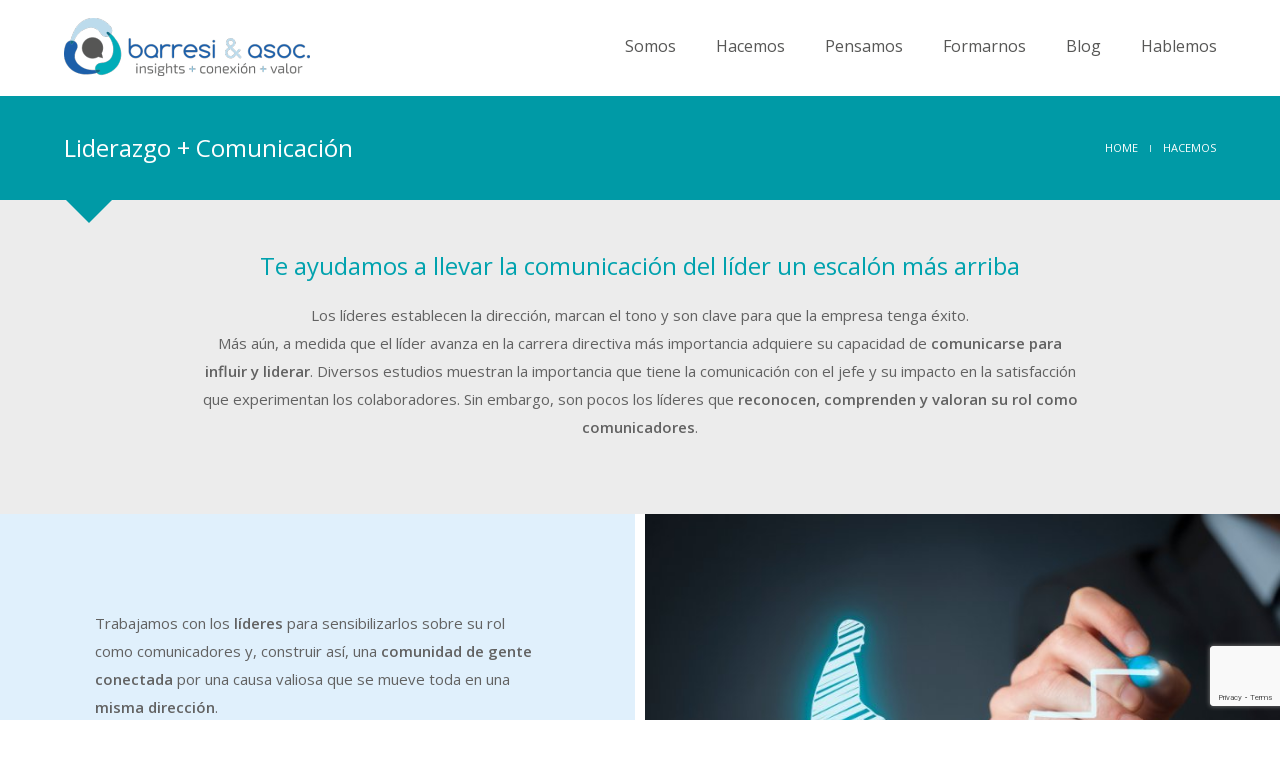

--- FILE ---
content_type: text/html; charset=UTF-8
request_url: https://barresi.com.ar/hacemos/liderazgo-comunicacion/
body_size: 20366
content:
<!DOCTYPE html>
<html lang="es" itemscope itemtype="https://schema.org/WebPage" class="no-js">
<head>
    <meta charset="UTF-8">
    <meta name="viewport" content="width=device-width,initial-scale=1.0,maximum-scale=1" />
    <link rel="profile" href="http://gmpg.org/xfn/11">
    <title>Liderazgo + Comunicación &#8211; Barresi &amp; Asoc.</title>
<meta name='robots' content='max-image-preview:large' />

<!-- Google Tag Manager for WordPress by gtm4wp.com -->
<script data-cfasync="false" data-pagespeed-no-defer>
	var gtm4wp_datalayer_name = "dataLayer";
	var dataLayer = dataLayer || [];
</script>
<!-- End Google Tag Manager for WordPress by gtm4wp.com --><link rel='dns-prefetch' href='//fonts.googleapis.com' />
<link rel="alternate" type="application/rss+xml" title="Barresi &amp; Asoc. &raquo; Feed" href="https://barresi.com.ar/feed/" />
<link rel="alternate" type="application/rss+xml" title="Barresi &amp; Asoc. &raquo; Feed de los comentarios" href="https://barresi.com.ar/comments/feed/" />
<link rel="alternate" title="oEmbed (JSON)" type="application/json+oembed" href="https://barresi.com.ar/wp-json/oembed/1.0/embed?url=https%3A%2F%2Fbarresi.com.ar%2Fhacemos%2Fliderazgo-comunicacion%2F" />
<link rel="alternate" title="oEmbed (XML)" type="text/xml+oembed" href="https://barresi.com.ar/wp-json/oembed/1.0/embed?url=https%3A%2F%2Fbarresi.com.ar%2Fhacemos%2Fliderazgo-comunicacion%2F&#038;format=xml" />
<style id='wp-img-auto-sizes-contain-inline-css' type='text/css'>
img:is([sizes=auto i],[sizes^="auto," i]){contain-intrinsic-size:3000px 1500px}
/*# sourceURL=wp-img-auto-sizes-contain-inline-css */
</style>
<style id='wp-block-library-inline-css' type='text/css'>
:root{--wp-block-synced-color:#7a00df;--wp-block-synced-color--rgb:122,0,223;--wp-bound-block-color:var(--wp-block-synced-color);--wp-editor-canvas-background:#ddd;--wp-admin-theme-color:#007cba;--wp-admin-theme-color--rgb:0,124,186;--wp-admin-theme-color-darker-10:#006ba1;--wp-admin-theme-color-darker-10--rgb:0,107,160.5;--wp-admin-theme-color-darker-20:#005a87;--wp-admin-theme-color-darker-20--rgb:0,90,135;--wp-admin-border-width-focus:2px}@media (min-resolution:192dpi){:root{--wp-admin-border-width-focus:1.5px}}.wp-element-button{cursor:pointer}:root .has-very-light-gray-background-color{background-color:#eee}:root .has-very-dark-gray-background-color{background-color:#313131}:root .has-very-light-gray-color{color:#eee}:root .has-very-dark-gray-color{color:#313131}:root .has-vivid-green-cyan-to-vivid-cyan-blue-gradient-background{background:linear-gradient(135deg,#00d084,#0693e3)}:root .has-purple-crush-gradient-background{background:linear-gradient(135deg,#34e2e4,#4721fb 50%,#ab1dfe)}:root .has-hazy-dawn-gradient-background{background:linear-gradient(135deg,#faaca8,#dad0ec)}:root .has-subdued-olive-gradient-background{background:linear-gradient(135deg,#fafae1,#67a671)}:root .has-atomic-cream-gradient-background{background:linear-gradient(135deg,#fdd79a,#004a59)}:root .has-nightshade-gradient-background{background:linear-gradient(135deg,#330968,#31cdcf)}:root .has-midnight-gradient-background{background:linear-gradient(135deg,#020381,#2874fc)}:root{--wp--preset--font-size--normal:16px;--wp--preset--font-size--huge:42px}.has-regular-font-size{font-size:1em}.has-larger-font-size{font-size:2.625em}.has-normal-font-size{font-size:var(--wp--preset--font-size--normal)}.has-huge-font-size{font-size:var(--wp--preset--font-size--huge)}.has-text-align-center{text-align:center}.has-text-align-left{text-align:left}.has-text-align-right{text-align:right}.has-fit-text{white-space:nowrap!important}#end-resizable-editor-section{display:none}.aligncenter{clear:both}.items-justified-left{justify-content:flex-start}.items-justified-center{justify-content:center}.items-justified-right{justify-content:flex-end}.items-justified-space-between{justify-content:space-between}.screen-reader-text{border:0;clip-path:inset(50%);height:1px;margin:-1px;overflow:hidden;padding:0;position:absolute;width:1px;word-wrap:normal!important}.screen-reader-text:focus{background-color:#ddd;clip-path:none;color:#444;display:block;font-size:1em;height:auto;left:5px;line-height:normal;padding:15px 23px 14px;text-decoration:none;top:5px;width:auto;z-index:100000}html :where(.has-border-color){border-style:solid}html :where([style*=border-top-color]){border-top-style:solid}html :where([style*=border-right-color]){border-right-style:solid}html :where([style*=border-bottom-color]){border-bottom-style:solid}html :where([style*=border-left-color]){border-left-style:solid}html :where([style*=border-width]){border-style:solid}html :where([style*=border-top-width]){border-top-style:solid}html :where([style*=border-right-width]){border-right-style:solid}html :where([style*=border-bottom-width]){border-bottom-style:solid}html :where([style*=border-left-width]){border-left-style:solid}html :where(img[class*=wp-image-]){height:auto;max-width:100%}:where(figure){margin:0 0 1em}html :where(.is-position-sticky){--wp-admin--admin-bar--position-offset:var(--wp-admin--admin-bar--height,0px)}@media screen and (max-width:600px){html :where(.is-position-sticky){--wp-admin--admin-bar--position-offset:0px}}

/*# sourceURL=wp-block-library-inline-css */
</style><style id='global-styles-inline-css' type='text/css'>
:root{--wp--preset--aspect-ratio--square: 1;--wp--preset--aspect-ratio--4-3: 4/3;--wp--preset--aspect-ratio--3-4: 3/4;--wp--preset--aspect-ratio--3-2: 3/2;--wp--preset--aspect-ratio--2-3: 2/3;--wp--preset--aspect-ratio--16-9: 16/9;--wp--preset--aspect-ratio--9-16: 9/16;--wp--preset--color--black: #000000;--wp--preset--color--cyan-bluish-gray: #abb8c3;--wp--preset--color--white: #ffffff;--wp--preset--color--pale-pink: #f78da7;--wp--preset--color--vivid-red: #cf2e2e;--wp--preset--color--luminous-vivid-orange: #ff6900;--wp--preset--color--luminous-vivid-amber: #fcb900;--wp--preset--color--light-green-cyan: #7bdcb5;--wp--preset--color--vivid-green-cyan: #00d084;--wp--preset--color--pale-cyan-blue: #8ed1fc;--wp--preset--color--vivid-cyan-blue: #0693e3;--wp--preset--color--vivid-purple: #9b51e0;--wp--preset--gradient--vivid-cyan-blue-to-vivid-purple: linear-gradient(135deg,rgb(6,147,227) 0%,rgb(155,81,224) 100%);--wp--preset--gradient--light-green-cyan-to-vivid-green-cyan: linear-gradient(135deg,rgb(122,220,180) 0%,rgb(0,208,130) 100%);--wp--preset--gradient--luminous-vivid-amber-to-luminous-vivid-orange: linear-gradient(135deg,rgb(252,185,0) 0%,rgb(255,105,0) 100%);--wp--preset--gradient--luminous-vivid-orange-to-vivid-red: linear-gradient(135deg,rgb(255,105,0) 0%,rgb(207,46,46) 100%);--wp--preset--gradient--very-light-gray-to-cyan-bluish-gray: linear-gradient(135deg,rgb(238,238,238) 0%,rgb(169,184,195) 100%);--wp--preset--gradient--cool-to-warm-spectrum: linear-gradient(135deg,rgb(74,234,220) 0%,rgb(151,120,209) 20%,rgb(207,42,186) 40%,rgb(238,44,130) 60%,rgb(251,105,98) 80%,rgb(254,248,76) 100%);--wp--preset--gradient--blush-light-purple: linear-gradient(135deg,rgb(255,206,236) 0%,rgb(152,150,240) 100%);--wp--preset--gradient--blush-bordeaux: linear-gradient(135deg,rgb(254,205,165) 0%,rgb(254,45,45) 50%,rgb(107,0,62) 100%);--wp--preset--gradient--luminous-dusk: linear-gradient(135deg,rgb(255,203,112) 0%,rgb(199,81,192) 50%,rgb(65,88,208) 100%);--wp--preset--gradient--pale-ocean: linear-gradient(135deg,rgb(255,245,203) 0%,rgb(182,227,212) 50%,rgb(51,167,181) 100%);--wp--preset--gradient--electric-grass: linear-gradient(135deg,rgb(202,248,128) 0%,rgb(113,206,126) 100%);--wp--preset--gradient--midnight: linear-gradient(135deg,rgb(2,3,129) 0%,rgb(40,116,252) 100%);--wp--preset--font-size--small: 13px;--wp--preset--font-size--medium: 20px;--wp--preset--font-size--large: 36px;--wp--preset--font-size--x-large: 42px;--wp--preset--spacing--20: 0.44rem;--wp--preset--spacing--30: 0.67rem;--wp--preset--spacing--40: 1rem;--wp--preset--spacing--50: 1.5rem;--wp--preset--spacing--60: 2.25rem;--wp--preset--spacing--70: 3.38rem;--wp--preset--spacing--80: 5.06rem;--wp--preset--shadow--natural: 6px 6px 9px rgba(0, 0, 0, 0.2);--wp--preset--shadow--deep: 12px 12px 50px rgba(0, 0, 0, 0.4);--wp--preset--shadow--sharp: 6px 6px 0px rgba(0, 0, 0, 0.2);--wp--preset--shadow--outlined: 6px 6px 0px -3px rgb(255, 255, 255), 6px 6px rgb(0, 0, 0);--wp--preset--shadow--crisp: 6px 6px 0px rgb(0, 0, 0);}:where(.is-layout-flex){gap: 0.5em;}:where(.is-layout-grid){gap: 0.5em;}body .is-layout-flex{display: flex;}.is-layout-flex{flex-wrap: wrap;align-items: center;}.is-layout-flex > :is(*, div){margin: 0;}body .is-layout-grid{display: grid;}.is-layout-grid > :is(*, div){margin: 0;}:where(.wp-block-columns.is-layout-flex){gap: 2em;}:where(.wp-block-columns.is-layout-grid){gap: 2em;}:where(.wp-block-post-template.is-layout-flex){gap: 1.25em;}:where(.wp-block-post-template.is-layout-grid){gap: 1.25em;}.has-black-color{color: var(--wp--preset--color--black) !important;}.has-cyan-bluish-gray-color{color: var(--wp--preset--color--cyan-bluish-gray) !important;}.has-white-color{color: var(--wp--preset--color--white) !important;}.has-pale-pink-color{color: var(--wp--preset--color--pale-pink) !important;}.has-vivid-red-color{color: var(--wp--preset--color--vivid-red) !important;}.has-luminous-vivid-orange-color{color: var(--wp--preset--color--luminous-vivid-orange) !important;}.has-luminous-vivid-amber-color{color: var(--wp--preset--color--luminous-vivid-amber) !important;}.has-light-green-cyan-color{color: var(--wp--preset--color--light-green-cyan) !important;}.has-vivid-green-cyan-color{color: var(--wp--preset--color--vivid-green-cyan) !important;}.has-pale-cyan-blue-color{color: var(--wp--preset--color--pale-cyan-blue) !important;}.has-vivid-cyan-blue-color{color: var(--wp--preset--color--vivid-cyan-blue) !important;}.has-vivid-purple-color{color: var(--wp--preset--color--vivid-purple) !important;}.has-black-background-color{background-color: var(--wp--preset--color--black) !important;}.has-cyan-bluish-gray-background-color{background-color: var(--wp--preset--color--cyan-bluish-gray) !important;}.has-white-background-color{background-color: var(--wp--preset--color--white) !important;}.has-pale-pink-background-color{background-color: var(--wp--preset--color--pale-pink) !important;}.has-vivid-red-background-color{background-color: var(--wp--preset--color--vivid-red) !important;}.has-luminous-vivid-orange-background-color{background-color: var(--wp--preset--color--luminous-vivid-orange) !important;}.has-luminous-vivid-amber-background-color{background-color: var(--wp--preset--color--luminous-vivid-amber) !important;}.has-light-green-cyan-background-color{background-color: var(--wp--preset--color--light-green-cyan) !important;}.has-vivid-green-cyan-background-color{background-color: var(--wp--preset--color--vivid-green-cyan) !important;}.has-pale-cyan-blue-background-color{background-color: var(--wp--preset--color--pale-cyan-blue) !important;}.has-vivid-cyan-blue-background-color{background-color: var(--wp--preset--color--vivid-cyan-blue) !important;}.has-vivid-purple-background-color{background-color: var(--wp--preset--color--vivid-purple) !important;}.has-black-border-color{border-color: var(--wp--preset--color--black) !important;}.has-cyan-bluish-gray-border-color{border-color: var(--wp--preset--color--cyan-bluish-gray) !important;}.has-white-border-color{border-color: var(--wp--preset--color--white) !important;}.has-pale-pink-border-color{border-color: var(--wp--preset--color--pale-pink) !important;}.has-vivid-red-border-color{border-color: var(--wp--preset--color--vivid-red) !important;}.has-luminous-vivid-orange-border-color{border-color: var(--wp--preset--color--luminous-vivid-orange) !important;}.has-luminous-vivid-amber-border-color{border-color: var(--wp--preset--color--luminous-vivid-amber) !important;}.has-light-green-cyan-border-color{border-color: var(--wp--preset--color--light-green-cyan) !important;}.has-vivid-green-cyan-border-color{border-color: var(--wp--preset--color--vivid-green-cyan) !important;}.has-pale-cyan-blue-border-color{border-color: var(--wp--preset--color--pale-cyan-blue) !important;}.has-vivid-cyan-blue-border-color{border-color: var(--wp--preset--color--vivid-cyan-blue) !important;}.has-vivid-purple-border-color{border-color: var(--wp--preset--color--vivid-purple) !important;}.has-vivid-cyan-blue-to-vivid-purple-gradient-background{background: var(--wp--preset--gradient--vivid-cyan-blue-to-vivid-purple) !important;}.has-light-green-cyan-to-vivid-green-cyan-gradient-background{background: var(--wp--preset--gradient--light-green-cyan-to-vivid-green-cyan) !important;}.has-luminous-vivid-amber-to-luminous-vivid-orange-gradient-background{background: var(--wp--preset--gradient--luminous-vivid-amber-to-luminous-vivid-orange) !important;}.has-luminous-vivid-orange-to-vivid-red-gradient-background{background: var(--wp--preset--gradient--luminous-vivid-orange-to-vivid-red) !important;}.has-very-light-gray-to-cyan-bluish-gray-gradient-background{background: var(--wp--preset--gradient--very-light-gray-to-cyan-bluish-gray) !important;}.has-cool-to-warm-spectrum-gradient-background{background: var(--wp--preset--gradient--cool-to-warm-spectrum) !important;}.has-blush-light-purple-gradient-background{background: var(--wp--preset--gradient--blush-light-purple) !important;}.has-blush-bordeaux-gradient-background{background: var(--wp--preset--gradient--blush-bordeaux) !important;}.has-luminous-dusk-gradient-background{background: var(--wp--preset--gradient--luminous-dusk) !important;}.has-pale-ocean-gradient-background{background: var(--wp--preset--gradient--pale-ocean) !important;}.has-electric-grass-gradient-background{background: var(--wp--preset--gradient--electric-grass) !important;}.has-midnight-gradient-background{background: var(--wp--preset--gradient--midnight) !important;}.has-small-font-size{font-size: var(--wp--preset--font-size--small) !important;}.has-medium-font-size{font-size: var(--wp--preset--font-size--medium) !important;}.has-large-font-size{font-size: var(--wp--preset--font-size--large) !important;}.has-x-large-font-size{font-size: var(--wp--preset--font-size--x-large) !important;}
/*# sourceURL=global-styles-inline-css */
</style>

<style id='classic-theme-styles-inline-css' type='text/css'>
/*! This file is auto-generated */
.wp-block-button__link{color:#fff;background-color:#32373c;border-radius:9999px;box-shadow:none;text-decoration:none;padding:calc(.667em + 2px) calc(1.333em + 2px);font-size:1.125em}.wp-block-file__button{background:#32373c;color:#fff;text-decoration:none}
/*# sourceURL=/wp-includes/css/classic-themes.min.css */
</style>
<link rel='stylesheet' id='contact-form-7-css' href='https://barresi.com.ar/wp-content/plugins/contact-form-7/includes/css/styles.css' type='text/css' media='all' />
<link rel='stylesheet' id='rs-plugin-settings-css' href='https://barresi.com.ar/wp-content/plugins/revslider/public/assets/css/rs6.css' type='text/css' media='all' />
<style id='rs-plugin-settings-inline-css' type='text/css'>
#rs-demo-id {}
/*# sourceURL=rs-plugin-settings-inline-css */
</style>
<link rel='stylesheet' id='hcode-fonts-css' href='//fonts.googleapis.com/css?family=Open+Sans%3A100%2C300%2C400%2C500%2C600%2C700%2C800%2C900%7COswald%2C+sans-serif%3A100%2C300%2C400%2C500%2C600%2C700%2C800%2C900&#038;subset=cyrillic%2Ccyrillic-ext%2Cgreek%2Cgreek-ext%2Clatin-ext%2Cvietnamese&#038;display=swap' type='text/css' media='all' />
<link rel='stylesheet' id='js_composer_front-css' href='https://barresi.com.ar/wp-content/plugins/js_composer/assets/css/js_composer.min.css' type='text/css' media='all' />
<link rel='stylesheet' id='hcode-animate-style-css' href='https://barresi.com.ar/wp-content/themes/h-code/assets/css/animate.css' type='text/css' media='all' />
<link rel='stylesheet' id='hcode-bootstrap-css' href='https://barresi.com.ar/wp-content/themes/h-code/assets/css/bootstrap.css' type='text/css' media='all' />
<link rel='stylesheet' id='hcode-et-line-icons-style-css' href='https://barresi.com.ar/wp-content/themes/h-code/assets/css/et-line-icons.css' type='text/css' media='all' />
<link rel='stylesheet' id='hcode-font-awesome-style-css' href='https://barresi.com.ar/wp-content/themes/h-code/assets/css/font-awesome.min.css' type='text/css' media='all' />
<link rel='stylesheet' id='hcode-magnific-popup-style-css' href='https://barresi.com.ar/wp-content/themes/h-code/assets/css/magnific-popup.css' type='text/css' media='all' />
<link rel='stylesheet' id='hcode-owl-carousel-style-css' href='https://barresi.com.ar/wp-content/themes/h-code/assets/css/owl.carousel.css' type='text/css' media='all' />
<link rel='stylesheet' id='hcode-owl-transitions-style-css' href='https://barresi.com.ar/wp-content/themes/h-code/assets/css/owl.transitions.css' type='text/css' media='all' />
<link rel='stylesheet' id='hcode-text-effect-style-css' href='https://barresi.com.ar/wp-content/themes/h-code/assets/css/text-effect.css' type='text/css' media='all' />
<link rel='stylesheet' id='hcode-menu-hamburger-style-css' href='https://barresi.com.ar/wp-content/themes/h-code/assets/css/menu-hamburger.css' type='text/css' media='all' />
<link rel='stylesheet' id='hcode-mCustomScrollbar-style-css' href='https://barresi.com.ar/wp-content/themes/h-code/assets/css/jquery.mCustomScrollbar.css' type='text/css' media='all' />
<link rel='stylesheet' id='hcode-style-css' href='https://barresi.com.ar/wp-content/themes/h-code/style.css' type='text/css' media='all' />
<link rel='stylesheet' id='hcode-responsive-style-css' href='https://barresi.com.ar/wp-content/themes/h-code/assets/css/responsive.css' type='text/css' media='all' />
<link rel='stylesheet' id='hcode-extralayers-style-css' href='https://barresi.com.ar/wp-content/themes/h-code/assets/css/extralayers.css' type='text/css' media='all' />
<script type="text/javascript" src="https://barresi.com.ar/wp-includes/js/jquery/jquery.min.js" id="jquery-core-js"></script>
<script type="text/javascript" src="https://barresi.com.ar/wp-includes/js/jquery/jquery-migrate.min.js" id="jquery-migrate-js"></script>
<script type="text/javascript" src="https://barresi.com.ar/wp-content/plugins/revslider/public/assets/js/revolution.tools.min.js" id="tp-tools-js"></script>
<script type="text/javascript" src="https://barresi.com.ar/wp-content/plugins/revslider/public/assets/js/rs6.min.js" id="revmin-js"></script>

<!-- OG: 3.2.4 -->
<meta property="og:image" content="https://barresi.com.ar/wp-content/uploads/2017/04/cropped-icon.png"><meta property="og:description" content="Liderazgo + Comunicación"><meta property="og:type" content="article"><meta property="og:locale" content="es"><meta property="og:site_name" content="Barresi &amp; Asoc."><meta property="og:title" content="Liderazgo + Comunicación"><meta property="og:url" content="https://barresi.com.ar/hacemos/liderazgo-comunicacion/"><meta property="og:updated_time" content="2019-02-11T11:37:21-03:00">
<meta property="article:published_time" content="2017-08-22T00:13:50+00:00"><meta property="article:modified_time" content="2019-02-11T14:37:21+00:00"><meta property="article:author:first_name" content="Mariana"><meta property="article:author:last_name" content="Barresi"><meta property="article:author:username" content="Mariana Barresi">
<meta property="twitter:partner" content="ogwp"><meta property="twitter:card" content="summary"><meta property="twitter:title" content="Liderazgo + Comunicación"><meta property="twitter:description" content="Liderazgo + Comunicación"><meta property="twitter:url" content="https://barresi.com.ar/hacemos/liderazgo-comunicacion/">
<meta itemprop="image" content="https://barresi.com.ar/wp-content/uploads/2017/04/cropped-icon.png"><meta itemprop="name" content="Liderazgo + Comunicación"><meta itemprop="description" content="Liderazgo + Comunicación"><meta itemprop="datePublished" content="2017-08-22"><meta itemprop="dateModified" content="2019-02-11T14:37:21+00:00"><meta itemprop="author" content="Mariana Barresi">
<meta property="profile:first_name" content="Mariana"><meta property="profile:last_name" content="Barresi"><meta property="profile:username" content="Mariana Barresi">
<!-- /OG -->

<link rel="canonical" href="https://barresi.com.ar/hacemos/liderazgo-comunicacion/" />

		<!-- GA Google Analytics @ https://m0n.co/ga -->
		<script async src="https://www.googletagmanager.com/gtag/js?id=G-ZFCN0R1PBV"></script>
		<script>
			window.dataLayer = window.dataLayer || [];
			function gtag(){dataLayer.push(arguments);}
			gtag('js', new Date());
			gtag('config', 'G-ZFCN0R1PBV');
		</script>

	
<!-- Google Tag Manager for WordPress by gtm4wp.com -->
<!-- GTM Container placement set to automatic -->
<script data-cfasync="false" data-pagespeed-no-defer>
	var dataLayer_content = {"pagePostType":"page","pagePostType2":"single-page","pagePostAuthor":"Mariana Barresi"};
	dataLayer.push( dataLayer_content );
</script>
<script data-cfasync="false" data-pagespeed-no-defer>
(function(w,d,s,l,i){w[l]=w[l]||[];w[l].push({'gtm.start':
new Date().getTime(),event:'gtm.js'});var f=d.getElementsByTagName(s)[0],
j=d.createElement(s),dl=l!='dataLayer'?'&l='+l:'';j.async=true;j.src=
'//www.googletagmanager.com/gtm.js?id='+i+dl;f.parentNode.insertBefore(j,f);
})(window,document,'script','dataLayer','GTM-WC3Q8HBK');
</script>
<!-- End Google Tag Manager for WordPress by gtm4wp.com --><style type="text/css">.recentcomments a{display:inline !important;padding:0 !important;margin:0 !important;}</style><meta name="generator" content="Powered by WPBakery Page Builder - drag and drop page builder for WordPress."/>
<meta name="generator" content="Powered by Slider Revolution 6.1.5 - responsive, Mobile-Friendly Slider Plugin for WordPress with comfortable drag and drop interface." />
<link rel="icon" href="https://barresi.com.ar/wp-content/uploads/2017/04/cropped-icon-32x32.png" sizes="32x32" />
<link rel="icon" href="https://barresi.com.ar/wp-content/uploads/2017/04/cropped-icon-192x192.png" sizes="192x192" />
<link rel="apple-touch-icon" href="https://barresi.com.ar/wp-content/uploads/2017/04/cropped-icon-180x180.png" />
<meta name="msapplication-TileImage" content="https://barresi.com.ar/wp-content/uploads/2017/04/cropped-icon-270x270.png" />
<script type="text/javascript">function setREVStartSize(t){try{var h,e=document.getElementById(t.c).parentNode.offsetWidth;if(e=0===e||isNaN(e)?window.innerWidth:e,t.tabw=void 0===t.tabw?0:parseInt(t.tabw),t.thumbw=void 0===t.thumbw?0:parseInt(t.thumbw),t.tabh=void 0===t.tabh?0:parseInt(t.tabh),t.thumbh=void 0===t.thumbh?0:parseInt(t.thumbh),t.tabhide=void 0===t.tabhide?0:parseInt(t.tabhide),t.thumbhide=void 0===t.thumbhide?0:parseInt(t.thumbhide),t.mh=void 0===t.mh||""==t.mh||"auto"===t.mh?0:parseInt(t.mh,0),"fullscreen"===t.layout||"fullscreen"===t.l)h=Math.max(t.mh,window.innerHeight);else{for(var i in t.gw=Array.isArray(t.gw)?t.gw:[t.gw],t.rl)void 0!==t.gw[i]&&0!==t.gw[i]||(t.gw[i]=t.gw[i-1]);for(var i in t.gh=void 0===t.el||""===t.el||Array.isArray(t.el)&&0==t.el.length?t.gh:t.el,t.gh=Array.isArray(t.gh)?t.gh:[t.gh],t.rl)void 0!==t.gh[i]&&0!==t.gh[i]||(t.gh[i]=t.gh[i-1]);var r,a=new Array(t.rl.length),n=0;for(var i in t.tabw=t.tabhide>=e?0:t.tabw,t.thumbw=t.thumbhide>=e?0:t.thumbw,t.tabh=t.tabhide>=e?0:t.tabh,t.thumbh=t.thumbhide>=e?0:t.thumbh,t.rl)a[i]=t.rl[i]<window.innerWidth?0:t.rl[i];for(var i in r=a[0],a)r>a[i]&&0<a[i]&&(r=a[i],n=i);var d=e>t.gw[n]+t.tabw+t.thumbw?1:(e-(t.tabw+t.thumbw))/t.gw[n];h=t.gh[n]*d+(t.tabh+t.thumbh)}void 0===window.rs_init_css&&(window.rs_init_css=document.head.appendChild(document.createElement("style"))),document.getElementById(t.c).height=h,window.rs_init_css.innerHTML+="#"+t.c+"_wrapper { height: "+h+"px }"}catch(t){console.log("Failure at Presize of Slider:"+t)}};</script>
		<style type="text/css" id="wp-custom-css">
			.blog-details-text {
	max-width: 700px;
	margin: 3rem auto;
	padding: 0 1.5rem;
	overflow: hidden;
}		</style>
		<style type="text/css" title="dynamic-css" class="options-output">body, input, textarea, select,.navbar-nav li.fas a,.navbar-nav li.far a,.navbar-nav li.fab a, .navbar-nav li.fas span, .navbar-nav li.far span, .navbar-nav li.fab span, .navbar-nav li.fas .dropdown-header, .navbar-nav li.far .dropdown-header, .navbar-nav li.fab .dropdown-header, footer ul li.menu-item.fas a, footer ul li.menu-item.far a, footer ul li.menu-item.fab a, .sidebar ul li.menu-item.fas a, .sidebar ul li.menu-item.far a, .sidebar ul li.menu-item.fab a{font-family:"Open Sans";}.alt-font, .cd-headline span{font-family:Oswald, sans-serif;}body{line-height:23px;font-size:13px;}.navbar .navbar-nav > li > a, .search-cart-header .subtitle{font-size:11px;}.top-cart .fa-shopping-cart, .search-cart-header i{font-size:13px;}.dropdown-header, .dropdown-menu, .simple-dropdown > ul.dropdown-menu > li a{font-size:11px;}h1{font-size:36px;}h2{font-size:24px;}h3{font-size:14px;}h4{font-size:16px;}h5{font-size:11px;}h6{font-size:13px;}h1.section-title{font-size:36px;}h2.section-title{font-size:24px;}h3.section-title{font-size:20px;}h5.section-title{font-size:14px;}h6.section-title{font-size:13px;}.text-small{line-height:15px;font-size:11px;}.text-med{line-height:26px;font-size:14px;}.text-large{line-height:24px;font-size:15px;}.text-extra-large{line-height:28px;font-size:16px;}.title-small{line-height:30px;font-size:20px;}.title-med{line-height:34px;font-size:24px;}.title-large{line-height:41px;font-size:28px;}.title-extra-large{line-height:43px;font-size:35px;}.page-title h1{font-size:20px;}.page-title span{font-size:14px;}.breadcrumb ul li{font-size:11px;}.breadcrumb ul > li+li:before{font-size:8px;}.page-title-shop h1{font-size:35px;}.page-title-small h1{font-size:18px;}.blog-details-headline{line-height:24px;font-size:18px;}.standard-post-meta{line-height:23px;font-size:11px;}.full-width-headline h2{line-height:55px;font-size:40px;}.full-width-headline .full-width-header-post-meta{line-height:23px;font-size:13px;}.blog-single-full-width-with-image-slider-headline{line-height:64px;font-size:50px;}.blog-headline .blog-single-full-width-with-image-slider-meta{line-height:23px;font-size:25px;}footer, footer ul li a, .copyright{font-size:11px;}.bg-blck-overlay{background:rgba(0,0,0,0.85);}.bg-white{background:#FFFFFF;}.bg-yellow{background:#e6af2a;}.bg-deep-yellow{background:#f7f5e7;}.bg-golden-yellow{background:#c3bd86;}.bg-fast-yellow{background:#fdd947;}.bg-dark-gray{background:#252525;}.bg-mid-gray{background:#d4d4d4;}.bg-black{background:#000000;}.bg-green{background:#70bd5b;}.bg-gray{background:#f6f6f6;}.bg-yellow-ochre{background:#997546;}.bg-deep-brown{background:#544441;}.bg-orange{background:#c24742;}.bg-deep-orange{background:#f15a22;}.bg-fast-orange{background:#ff513b;}.bg-pink{background:#c2345f;}.bg-deep-red{background:#e75e50;}.bg-red{background:#d21616;}.bg-deep-pink{background:#e53878;}.bg-light-pink{background:#dc378e;}.bg-fast-pink{background:#ff1a56;}.bg-magenta{background:#d94378;}.bg-light-yellow{background:#f8f7f5;}.bg-dark-green{background:#60a532;}.bg-dark-blue{background:#3273a5;}.bg-violet{background:#6c407e;}.bg-light-gray{background:#f8f7f7;}.bg-light-gray2{background:#f4f4f4;}.bg-light-gray3{background:#fcfcfc;}.bg-slider{background:rgba(27,22,28,0.9);}.wide-separator-line{background:#e5e5e5;}.video-background{background:rgba(67,67,67,0.5);}.overlay-yellow{background:#ffca18;}.overlay-blue{background:#8ac4fe;}.overlay-gray{background:#f4f5f6;}.overlay-green{background:#71f1b9;}.transparent-header.shrink-nav{background:#ffffff;}.dropdown-menu, .simple-dropdown > ul.dropdown-menu > li > ul.mega-sub-menu, .navbar > .nav-header-container .navbar-nav.default-menu-wrapper > li.page_item_has_children .children, .navbar > .nav-header-container .navbar-nav.default-menu-wrapper > li.menu-item-has-children .sub-menu, .navbar > .nav-header-container .navbar-nav.default-menu-wrapper > li.page_item_has_children .children li .children, .navbar > .nav-header-container .navbar-nav.default-menu-wrapper > li.menu-item-has-children .sub-menu li .sub-menu{background:rgba(27,22,28,0.95);}.cart-content{background:rgba(27,22,28,0.95);}.white-header{background:#ffffff;}.white-header.shrink-nav{background:#ffffff;}.white-header .dropdown-menu, .white-header .simple-dropdown > ul.dropdown-menu > li > ul.mega-sub-menu, .navbar.white-header > .nav-header-container .navbar-nav.default-menu-wrapper > li.page_item_has_children .children, .navbar.white-header > .nav-header-container .navbar-nav.default-menu-wrapper > li.menu-item-has-children .sub-menu, .navbar.white-header > .nav-header-container .navbar-nav.default-menu-wrapper > li.page_item_has_children .children li .children, .navbar.white-header > .nav-header-container .navbar-nav.default-menu-wrapper > li.menu-item-has-children .sub-menu li .sub-menu{background:rgba(27,22,28,0.95);}.white-header .search-cart-header .cart-content{background:rgba(27,22,28,0.95);}.static-sticky, header .static-sticky{background:#ffffff;}.static-sticky.shrink-nav, header .static-sticky.shrink-nav{background:#ffffff;}header .static-sticky .dropdown-menu, header .static-sticky .simple-dropdown > ul.dropdown-menu > li > ul.mega-sub-menu, .static-sticky .dropdown-menu, .static-sticky .simple-dropdown > ul.dropdown-menu > li > ul.mega-sub-menu, .navbar.static-sticky > .nav-header-container .navbar-nav.default-menu-wrapper > li.page_item_has_children .children, .navbar.static-sticky > .nav-header-container .navbar-nav.default-menu-wrapper > li.menu-item-has-children .sub-menu, .navbar.static-sticky > .nav-header-container .navbar-nav.default-menu-wrapper > li.page_item_has_children .children li .children, .navbar.static-sticky > .nav-header-container .navbar-nav.default-menu-wrapper > li.menu-item-has-children .sub-menu li .sub-menu{background:rgba(27,22,28,0.95);}header .static-sticky .cart-content, .static-sticky .cart-content{background:rgba(27,22,28,0.95);}.static-sticky-gray, header .static-sticky-gray{background:#f6f6f6;}.static-sticky-gray.shrink-nav, header .static-sticky-gray.shrink-nav{background:#ffffff;}header .static-sticky-gray .dropdown-menu, header .static-sticky-gray .simple-dropdown > ul.dropdown-menu > li > ul.mega-sub-menu, .navbar.static-sticky-gray > .nav-header-container .navbar-nav.default-menu-wrapper > li.page_item_has_children .children, .navbar.static-sticky-gray > .nav-header-container .navbar-nav.default-menu-wrapper > li.menu-item-has-children .sub-menu, .navbar.static-sticky-gray > .nav-header-container .navbar-nav.default-menu-wrapper > li.page_item_has_children .children li .children, .navbar.static-sticky-gray > .nav-header-container .navbar-nav.default-menu-wrapper > li.menu-item-has-children .sub-menu li .sub-menu{background:rgba(27,22,28,0.95);}header .static-sticky-gray .cart-content{background:rgba(27,22,28,0.95);}.nav-dark{background:#000000;}.nav-dark.shrink-nav{background:#000000;}.nav-dark .dropdown-menu, .nav-dark .simple-dropdown > ul.dropdown-menu > li > ul.mega-sub-menu, .navbar.nav-dark > .nav-header-container .navbar-nav.default-menu-wrapper > li.page_item_has_children .children, .navbar.nav-dark > .nav-header-container .navbar-nav.default-menu-wrapper > li.menu-item-has-children .sub-menu, .navbar.nav-dark > .nav-header-container .navbar-nav.default-menu-wrapper > li.page_item_has_children .children li .children, .navbar.nav-dark > .nav-header-container .navbar-nav.default-menu-wrapper > li.menu-item-has-children .sub-menu li .sub-menu{background:rgba(0,0,0,0.9);}.nav-dark .cart-content{background:rgba(0,0,0,0.9);}.nav-dark-transparent{background:rgba(0,0,0,0.8);}.nav-dark-transparent.shrink-nav{background:rgba(0,0,0,0.8);}.nav-dark-transparent .dropdown-menu, .nav-dark-transparent .simple-dropdown > ul.dropdown-menu > li > ul.mega-sub-menu, .navbar.nav-dark-transparent > .nav-header-container .navbar-nav.default-menu-wrapper > li.page_item_has_children .children, .navbar.nav-dark-transparent > .nav-header-container .navbar-nav.default-menu-wrapper > li.menu-item-has-children .sub-menu, .navbar.nav-dark-transparent > .nav-header-container .navbar-nav.default-menu-wrapper > li.page_item_has_children .children li .children, .navbar.nav-dark-transparent > .nav-header-container .navbar-nav.default-menu-wrapper > li.menu-item-has-children .sub-menu li .sub-menu{background:rgba(0,0,0,0.9);}.nav-dark-transparent .cart-content{background:rgba(0,0,0,0.9);}.nav-light-transparent{background:rgba(255,255,255,0.8);}.nav-light-transparent.shrink-nav{background:rgba(255,255,255,0.8);}.nav-light-transparent .dropdown-menu, .nav-light-transparent .simple-dropdown > ul.dropdown-menu > li > ul.mega-sub-menu, .navbar.nav-light-transparent > .nav-header-container .navbar-nav.default-menu-wrapper > li.page_item_has_children .children, .navbar.nav-light-transparent > .nav-header-container .navbar-nav.default-menu-wrapper > li.menu-item-has-children .sub-menu, .navbar.nav-light-transparent > .nav-header-container .navbar-nav.default-menu-wrapper > li.page_item_has_children .children li .children, .navbar.nav-light-transparent > .nav-header-container .navbar-nav.default-menu-wrapper > li.menu-item-has-children .sub-menu li .sub-menu{background:rgba(0,0,0,0.9);}.nav-light-transparent .cart-content{background:rgba(0,0,0,0.9);}.non-sticky{background:#ffffff;}.non-sticky .dropdown-menu, .non-sticky .simple-dropdown > ul.dropdown-menu > li > ul.mega-sub-menu, .navbar.non-sticky > .nav-header-container .navbar-nav.default-menu-wrapper > li.page_item_has_children .children, .navbar.non-sticky > .nav-header-container .navbar-nav.default-menu-wrapper > li.menu-item-has-children .sub-menu, .navbar.non-sticky > .nav-header-container .navbar-nav.default-menu-wrapper > li.page_item_has_children .children li .children, .navbar.non-sticky > .nav-header-container .navbar-nav.default-menu-wrapper > li.menu-item-has-children .sub-menu li .sub-menu{background:rgba(0,0,0,0.9);}.non-sticky .cart-content{background:rgba(0,0,0,0.9);}.hamburger-menu1{background:#000000;}.full-width-pull-menu .menu-wrap{background:#1a1a1a;}.bg-hamburger-menu3{background:#ffffff;}body{color:#626262;}a{color:#000000;}a:hover{color:#575757;}h1, h2, h3, h4, h5{color:#000000;}.breadcrumb-white-text a, .breadcrumb-white-text li{color:#FFFFFF;}.breadcrumb-gray-text a, .breadcrumb-gray-text{color:#575757;}i{color:#9a9a9a;}.white-text{color:#FFFFFF;}.magenta-text{color:#d94378;}.orange-text{color:#ff513b;}.orange-light-text{color:#ef824c;}.deep-red-text{color:#e75e50;}.red-text{color:#d50f0f;}.black-text{color:#000000;}a.black-text-link, a.black-text-link i, footer ul.list-inline li a{color:#000000;}a.black-text-link:hover, a.black-text-link:hover i, footer ul.list-inline li a:hover{color:#858585;}a.white-text-link, a.white-text-link i{color:#FFFFFF;}a.white-text-link:hover, a.white-text-link:hover i{color:#ababab;}a.gray-text-link, footer ul li a{color:#626262;}a.gray-text-link:hover, footer ul li a:hover{color:#000000;}.yellow-text{color:#e6af2a;}.yellow-text2{color:#fdd947;}.fast-yellow-text{color:#f7d23d;}.pink-text{color:#d9378e;}.light-gray-text{color:#ababab;}.light-gray-text2, .blog-date, .blog-date a{color:#828282;}.deep-gray-text{color:#464646;}.deep-light-gray-text{color:#878787;}.gray-text{color:#7f7f7f;}.dark-gray-text{color:#373737;}.navbar .mobile-accordion-menu, .navbar > .nav-header-container .accordion-menu.mobile-accordion-menu .navbar-collapse{background:#000000;}.top-header-area{background:#000000;}</style><noscript><style> .wpb_animate_when_almost_visible { opacity: 1; }</style></noscript><link rel="shortcut icon" href="https://barresi.com.ar/wp-content/uploads/2017/05/favicon.png" />
<link rel="apple-touch-icon" href="https://barresi.com.ar/wp-content/uploads/2017/05/apple_iphone_52x52.png" />
<link rel="apple-touch-icon" sizes="72x72" href="https://barresi.com.ar/wp-content/uploads/2017/05/apple_ipod_72x72.png" />
<link rel="apple-touch-icon" sizes="114x114" href="https://barresi.com.ar/wp-content/uploads/2017/05/apple_ipod_retina_149x149.png" />
<link rel="apple-touch-icon" sizes="149x149" href="https://barresi.com.ar/wp-content/uploads/2017/05/apple_ipod_retina_149x149.png" />
            <style>
                * {
    letter-spacing: 0!important;
}
.breadcrumb-gray-text li:last-child{
    display: none;
}
.logo {width:246px!important; max-width:246px!important; margin:8px 0;}
.nav > li {margin:25px 20px;}
.lightblue-text, .slider-title-big6 {color: #00a2ae!important}
.celeste-bg {
    background: #009BA7!important;
    color: white!important;
}
.slider-title-big6 {
    line-height: 111px;
    
}

.celeste{
    color:  #009BA7;
}
.bg-ris-clarito{
    background: #D0DCDE;
}
.bg-celestito{
    background: #E0F0FC;
}
.col-dcha-hacemos h3{
    display:block;
    text-align: center;
    text-transform: uppercase!important;
    font-weight: 400;
    padding: 25px 8px;
    font-size: 18px;
    color: #009ca8;
    
}
.div-celeste-inicio h1{
    font-size: 28px;
    text-transform: inherit;
    line-height:26px;
    font-weight: 400;
    position: relative;
}
.nf-table-display, .nf-table-display td{
    border: none;
}
.next-previous-project-style2 .back-to-category{
    display:none;
}

#celeste-bg-inicio .separator-line {
    margin: 2em auto 0!important;
}

.bg-gris-claro {
    background: #eee;
}
.bg-azul {
    background: #1C5F98;
}

.max-width-670 {
    margin: 0 auto;
    padding: 0!important;
    text-transform: inherit!important;
    letter-spacing: 0;
}

#bg-gris-claro-inicio{
    position:relative;
    padding: 70px;
}

.triangulo-arriba {
    position: absolute;
    left: 50%;
    top:-115px;
    width: 0; 
    height: 0; 
    border-left: 40px solid #eee;
    border-top: 30px solid transparent;
    border-bottom: 30px solid transparent;
    font-size:0;
    -moz-transform: rotate(-90deg);
    -webkit-transform: rotate(-90deg);
    -o-transform: rotate(-90deg);
    -ms-transform: rotate(-90deg);
    transform: rotate(-90deg);
    margin-left:-30px;
}

.btn-block {
    padding:15px;
}
    .btn-block:hover{
        opacity:0.7;
    }
    
.footer-logo img {
    max-width:200px;
}

.flex-footer{
    display: flex;
    align-items: center;
}

/*Header*/
.navbar-nav > li > a {
    font-size: 16px!important;
    font-weight: 400!important;
    text-transform: inherit!important;
    color: #575756!important;
    letter-spacing: 0!important;
}
    .navbar-nav > li > a:hover {
        color: black!important;
    }
    
/*Footer*/
footer.bg-light-gray2{
    background:#BCDBEC!important;
}
#text-3 img{
    margin-bottom: 16px;
    margin-right: 16px;
}

.redes-footer li {
    display: inline-block;
}
.redes-footer li a{
    display: block;
    margin-right: 10px;
    width: 33px;
    height: 33px;
}
.linkedin {
    background: url(https://barresi.com.ar/wp-content/uploads/2017/05/in.png) no-repeat center;
    background-size: contain;
}
.fb {
    background: url(https://barresi.com.ar/wp-content/uploads/2017/05/fb.png) no-repeat center;
    background-size: contain;
}
.ig {
    background: url(https://barresi.com.ar/wp-content/uploads/2017/05/ig.png) no-repeat center;
    background-size: contain;
}
    
/*Title*/
.page-title {
    background: #009AA6;
    position: relative;
    color: white;
}
.page-title .row {
    position: relative;
}
    .page-title .row:after{
        content:'';
        width:0px;
        height:0px;
        border-left:25px solid transparent; /* izquierda flecha */
        border-right:25px solid transparent; /* derecha flecha */
        border-top:25px solid  #009AA6; /* base flecha y color*/
        font-size:0px;
        line-height:0px;
        position: absolute;
        left: 15px;
        bottom:-87px;
        display: block;
        z-index:9;
    }
    .page-title ul{
        text-align: right;
    }
    .page-title h1, .page-title ul li, .page-title ul li a{
        color: white;
    }
    .page-title h1 {
        font-size: 24px;
        letter-spacing: 0;
        font-weight: 400;
    }


.cabecera h2{
    color: white;
    background: rgba(0, 154, 166, 0.6);
    display: inline-block;
    margin: 0 auto;
    padding: 18px 40px;
    font-weight: 400;
    text-transform: inherit;
    font-size:36px;
    line-height:40px;
}



.full-screen {
    min-height: auto!important;
}

.somos-intro {
    min-height:500px!important;
}

/*Somos*/

.somos-intro .bg-celeste{
    color: white;
    font-size: 22px;
    line-height: 31px;
    display: flex;
    align-items: center;
}
.somos-intro .text-somos-intro{
    font-size: 15px;
    line-height: 28px;
    display: flex;
    align-items: center;
}
    .somos-intro .text-somos-intro img{
        max-width: 240px;
    }
.triangulo-right {
    position:relative;
}
.triangulo-right:before{
    position: absolute;
    right: -50px;
    top:50%;
    width: 0; 
    height: 0; 
    border-left: 40px solid #009aa6;
    border-top: 30px solid transparent;
    border-bottom: 30px solid transparent;
    font-size:0;
    margin-top:-30px;
    display: block;
    z-index: 9;
}

h3, h2, h1 {
    text-transform: inherit!important;
}

.font-15{
    font-size: 15px;
    line-height: 28px;
}

.bg-hacemos-dentro {
    width:100%;
    height: 550px;
}
.bg-insights {
    background: url(https://barresi.com.ar/wp-content/uploads/2017/07/2.jpg) no-repeat center / cover;
}
.texto-hacemos-left p{
    margin: 0;
}
.texto-hacemos-left {
    text-align: center;
    position: relative;
}
    .texto-hacemos-left p {
        font-size: 16px;
    }
    .texto-hacemos-left > img {
        width: 100%;
    }
.texto-hacemos-inside {
    position: absolute;
    top: 50%;
    left:0;
    width: 100%;
    text-align: center;
    margin-top: -150px;
}
    .texto-hacemos-inside img{
        width: 165px;
        display: block;
        margin: 16px auto;
    }
.img-hacemos-right img {
    width: 100%;
}

.lista-text-inside li{
    margin-bottom:8px;
    font-size: 14px;
}

.big-input, .big-textarea, .big-select, .shop-newsletter .text-field {
    border: 1px solid rgba(0,0,0,.2)!important;
}
.shop-newsletter .text-field, .submit-small-button {
    width: 100%!important;
}
.submit-small-button{
    border: solid 2px #009AA6;
    background: #009AA6;
    color: white;
}
.submit-small-button:hover, .submit-small-button:focus{
    background: transparent;
    color: #009AA6;
    border: solid 2px #009AA6;
}
.shop-newsletter{
    padding: 0;
}
.tab-style3 .nav-tabs li a {
    font-size: 16px;
}
.tab-pane li {
    font-size: 16px;
    margin-bottom:12px;
    list-style: none;

}
.tab-pane li a{
    font-size: 16px;
    display: block;
    position: relative;
    padding-right: 35px;
    padding-top:16px;
    padding-bottom:15px;
    border-bottom: solid 1px #eee;
}
.tab-pane li a:before{
    content:'\e009';
    display: inline-block;
    font-family: 'et-line';
    font-size: 18px;
    vertical-align: middle;
    margin: -2px 0 0 0;
    font-weight: 700;
    position: absolute;
    left:-50px;
    top:18px;
}
.tab-pane li a:after{
    content:"\e04d";
    display: inline-block;
    font-family: 'et-line';
    font-size: 18px;
    vertical-align: middle;
    margin: -2px 0 0 10px;
    font-weight: 700;
    position: absolute;
    right:0;
    top:18px;
}

.tab-style3 .tab-content {
    padding: 40px 60px;
}

.nav-tabs > li {
    margin: 0!important;
}
.tab-pane li:hover, .tab-pane li i:hover, .tab-pane li:focus, .tab-pane li i:focus{
    color: #009AA6;
}
.tab-pane li a {
    color: #848484;
    letter-spacing: 0;
    cursor: pointer;
}

.tab-pane li a:hover{
    color: #009AA6!important;
}
.tab-style3 .nav-tabs li.active a {
    color: #009AA6;
}

.shop-newsletter .title-large {
    font-size:22px;
}

.col-newsletter {
    padding: 0 50px;
}

.tab-style3 .nav-tabs {
    border-bottom: solid 1px #009AA6;
}
.tab-style3 .nav-tabs li.active {
    border-left: solid 1px #009AA6;
    border-top: solid 1px #009AA6;
    border-right: solid 1px #009AA6;
}
.tab-style3 .nav-tabs li {
    border-top: solid 1px #ddd;
    border-right: solid 1px #ddd;
}
.art-texto ul {padding: 0}
.art-texto li{
    list-style: none;
    position: relative;
    min-height: 165px;
    border-bottom: solid 1px #eee;
}
.art-texto li img {
    max-width: 100px;
    position: absolute;
    top:8px;
    left: 0;
}
.art-texto li h4,.art-texto li p {
    padding-left: 116px;
}

.glosario li a {
    display: block;
    font-size: 16px;
    padding: 16px 0;
    color: #848484;
}
.glosario li a:hover, .glosario li a:focus{
    color: #009AA6;
}

.wp-caption {
    padding: 0;
}
    .wp-caption a img{
        width:100%!important;
    }
.wp-caption-text {
    position: absolute;
    top:50px;
    left: 0;
    width:100%;
    font-size: 22px;
    color: white;
    text-align: center;
    margin-top:-50px!important;
    line-height:30px;
    height:100%;
    background: rgba(0,0,0,0.5);
    display: flex;
    justify-content: center;
    align-items: center;
    padding: 0 15px;
}
.eje-trabajo {
    width:100%;
    height:400px;
    display: flex;
    flex-direction: column;
    justify-content: center;
    align-items: center;
    align-content: center;

}
.eje-trabajo p{
    font-size:20px;
}
.eje-1 {
    background: url("https://barresi.com.ar/wp-content/uploads/2015/08/eje-1.jpg")
    no-repeat center / cover;
}
.eje-2 {
    background: url("https://barresi.com.ar/wp-content/uploads/2015/08/eje-2.jpg")
    no-repeat center / cover;
}
.eje-3 {
    background: url("https://barresi.com.ar/wp-content/uploads/2015/08/eje-3.jpg")
    no-repeat center / cover;
}
.eje-4 {
    background: url("https://barresi.com.ar/wp-content/uploads/2015/08/eje-4.jpg")
    no-repeat center / cover;
}

.eje-hacemos{
    position: relative;
}
.eje-hacemos a{
    color: white;
    height: 100%;
    width: 100%;
    background: rgba(0,0,0,0.3);
    padding: 0 15px;
    display: flex;
    flex-direction: column;
    justify-content: center;
    align-items: center;
    align-content: center;
    position: absolute;
    left: 0;
    top: 0;
    text-align: center;
    font-size: 22px;
}
.eje-hacemos a:hover,
.eje-hacemos a:focus{
    background: rgba(0,0,0,0.6);
}
.eje-hacemos p{
    margin: 0;
}
.eje-hacemos img{
    width: 100%;
}

.enew-principal {
    background: #009aa6;
    color: white;
}
.enew-principal h3{
    margin-bottom: 16px;
    font-size: 25px;
    color: white;
}
.enew-principal a{
    padding: 10px 25px;
    display: inline-block;
    background: white;
    color: #009aa6;
    text-transform: uppercase;
}
.enew-principal a i{
    color: #009aa6;
    font-weight: 700;
}
.enew-principal a:hover{
    opacity:0.8;
}
.enew-principal img{
    margin: 0 15px;
}

.team-item {
        max-height: 740px;
    }
.zoom-anim-dialog {
    max-height: 600px;
}

.newsletter-container {
    padding: 40px 20px;
    text-align:center;
    border: none;
}
.nf-field-container, #ninja_forms_required_items {
    margin-bottom: 16px!important;
}
#nf-field-11 {
    width: 100%;
    color: white; background: #009aa6;
}
.newsletter-container h3{
    font-size: 25px;
    text-transform: uppercase;
}
.nf-form-fields-required{
    margin-bottom:16px;
}
.nav-black.white-header .navbar-nav li.current-menu-ancestor a, .nav-black.white-header .navbar-nav li.current-menu-item a {
    border-bottom-color: #009AA6;
}
#text-2 {
    margin-bottom: 16px;
}
.footer ul li a, .copyright {
    line-height: 12px;
}
.single-post .page-title-section{
    display: none;
    visibility: hidden;
}
.single-post .full-blog-date{
    color: #f5f5f5;
}
.type-post .blog-details-text.entry-content .container{
    max-width: 700px;
}

/*Menu*/

@media (max-width: 1200px){
    .col-somos-asociados {
        min-height: 690px!important;
    }
    .col-dcha-hacemos h3 {
        font-size: 16px;
    }
    .font-15 {
        font-size: 14px;
    }
}
@media (max-width: 1024px){
    .col-somos-asociados {
        min-height: 730px!important;
    }
    .font-15 {
        font-size: 13px;
    }
    
}
@media (max-width: 992px){
    .navbar-toggle {
        margin-top: 18px;
    }
    .logo {
        width: 190px!important;
    }
    
    .wp-caption-text {
        font-size: 18px;
    }
    .page-title, .page-title .breadcrumb-gray-text {
        text-align: center;
    }
    
    .page-title .row:after {
        bottom: -123px;
    }
    .col-somos-celeste {
        min-height: 500px!important;
    }
    .col-somos-asociados {
        min-height: 770px!important;
    }
    .col-dcha-hacemos h3 {
        font-size: 15px;
    }
    .font-15 {
        font-size: 12px;
    }

    
}
@media (max-width: 768px){
    #text-2, .footer-links {
        border-bottom: solid 1px #ccc;
    }
    .footer-links {
        padding-bottom: 16px;
    }
    .page-title .row:after {
        bottom: -65px;
    }
    .tab-style3 .tab-content {
        padding: 30px 20px;
    }
    
    .art-texto li{
        min-height: auto;
        text-align: center;
    }
    .art-texto li img {
        position: static;
        display: block;
        margin: 16px auto 0;
    }
    .art-texto li h4,.art-texto li p {
        padding-left: 0;
    }
    .tab-pane li a:before{
        left: -28px;
    }
    .col-somos-celeste {
        min-height: auto!important;
    }
    .col-somos-asociados {
        min-height: auto!important;
    }
    .hide-cel {
        display:none;
    }
}
@media (max-width: 550px){
    .enew-principal img{
        float:none;
        display: block;
        margin: 0 0 16px 0;
    }
}            </style>
        <script async src="https://www.googletagmanager.com/gtag/js?id=UA-109234207-1"></script>
<script>
  window.dataLayer = window.dataLayer || [];
  function gtag(){dataLayer.push(arguments);}
  gtag('js', new Date());

  gtag('config', 'UA-109234207-1');
</script></head>
<body class="wp-singular page-template-default page page-id-17986 page-child parent-pageid-17170 wp-theme-h-code hcode-menu-custom-color wpb-js-composer js-comp-ver-6.0.5 vc_responsive">

<!-- GTM Container placement set to automatic -->
<!-- Google Tag Manager (noscript) -->
				<noscript><iframe src="https://www.googletagmanager.com/ns.html?id=GTM-WC3Q8HBK" height="0" width="0" style="display:none;visibility:hidden" aria-hidden="true"></iframe></noscript>
<!-- End Google Tag Manager (noscript) --><nav class="navbar navbar-default navbar-fixed-top nav-transparent overlay-nav sticky-nav white-header nav-border-bottom  hcode-nav-margin nav-black " data-menu-hover-delay="100" data-offset=0><div class="nav-header-container container"><div class="row"><div class="hcode-header-logo "><a class="logo-light" href="https://barresi.com.ar/"><img alt="Barresi & Asoc. insights + conexión + valor" src="https://barresi.com.ar/wp-content/uploads/2015/08/logo_barresi.png" class="logo" data-no-lazy="1" /><img alt="Barresi & Asoc. insights + conexión + valor" src="https://barresi.com.ar/wp-content/uploads/2015/08/logo_barresi.png" class="retina-logo" data-no-lazy="1" style="width:246px; max-height:85px;" /></a><a class="logo-dark" href="https://barresi.com.ar/"><img alt="Barresi & Asoc. insights + conexión + valor" src="https://barresi.com.ar/wp-content/uploads/2015/08/logo_barresi.png" class="logo" data-no-lazy="1" /><img alt="Barresi & Asoc. insights + conexión + valor" src="https://barresi.com.ar/wp-content/uploads/2015/08/logo_barresi.png" class="retina-logo-light" data-no-lazy="1" style="width:246px; max-height:85px;" /></a></div><div class=" menu-right-align accordion-menu"><div class="navbar-header"><button type="button" class="navbar-toggle" data-toggle="collapse" data-target=".navbar-collapse"><span class="sr-only">Toggle navigation</span><span class="icon-bar"></span><span class="icon-bar"></span><span class="icon-bar"></span></button></div><div id="mega-menu" class="navbar-collapse collapse"><ul id="menu-menu_barresi" class="mega-menu-ul nav navbar-nav"><li id="menu-item-17294" class="menu-item menu-item-type-post_type menu-item-object-page menu-item-17294 menu-first-level simple-dropdown-right dropdown simple-dropdown dropdown-toggle collapsed"><a href="#collapse1" data-redirect-url="https://barresi.com.ar/somos/" data-default-url="#collapse1" class="dropdown-toggle collapsed " data-hover="dropdown" data-toggle="collapse">Somos</a></li>
<li id="menu-item-18121" class="menu-item menu-item-type-post_type menu-item-object-page current-page-ancestor menu-item-18121 menu-first-level dropdown mega-menu-dropdown megamenu-column-1 dropdown-toggle collapsed"><a href="#collapse2" data-redirect-url="https://barresi.com.ar/hacemos/" data-default-url="#collapse2" class="dropdown-toggle collapsed " data-hover="dropdown" data-toggle="collapse">Hacemos</a></li>
<li id="menu-item-17295" class="menu-item menu-item-type-custom menu-item-object-custom menu-item-has-children menu-item-17295 menu-first-level simple-dropdown-right dropdown simple-dropdown dropdown-toggle collapsed"><a href="#collapse3" data-redirect-url="#" data-default-url="#collapse3" class="dropdown-toggle collapsed " data-hover="dropdown" data-toggle="collapse">Pensamos</a><a href="#collapse3" class="dropdown-toggle collapsed megamenu-right-icon" data-hover="dropdown" data-toggle="collapse"><i class="fas fa-angle-down megamenu-mobile-icon"></i></a>
<ul id="collapse3" class="dropdown-menu mega-menu panel-collapse collapse">
	<li id="menu-item-18500" class="menu-item menu-item-type-post_type menu-item-object-page menu-item-18500 dropdown-toggle collapsed"><a href="https://barresi.com.ar/articulos-publicados/">Artículos publicados</a></li>
	<li id="menu-item-17292" class="menu-item menu-item-type-post_type menu-item-object-page menu-item-17292 dropdown-toggle collapsed"><a href="https://barresi.com.ar/e-news/">E-news</a></li>
</ul>
</li>
<li id="menu-item-18604" class="menu-item menu-item-type-post_type menu-item-object-page menu-item-18604 menu-first-level simple-dropdown-right dropdown simple-dropdown dropdown-toggle collapsed"><a href="#collapse4" data-redirect-url="https://barresi.com.ar/formarnos/" data-default-url="#collapse4" class="dropdown-toggle collapsed " data-hover="dropdown" data-toggle="collapse">Formarnos</a></li>
<li id="menu-item-17674" class="menu-item menu-item-type-post_type menu-item-object-page menu-item-17674 menu-first-level simple-dropdown-right dropdown simple-dropdown dropdown-toggle collapsed"><a href="#collapse5" data-redirect-url="https://barresi.com.ar/blog/" data-default-url="#collapse5" class="dropdown-toggle collapsed " data-hover="dropdown" data-toggle="collapse">Blog</a></li>
<li id="menu-item-17334" class="menu-item menu-item-type-post_type menu-item-object-page menu-item-17334 menu-first-level simple-dropdown-right dropdown simple-dropdown dropdown-toggle collapsed"><a href="#collapse6" data-redirect-url="https://barresi.com.ar/hablemos/" data-default-url="#collapse6" class="dropdown-toggle collapsed " data-hover="dropdown" data-toggle="collapse">Hablemos</a></li>
</ul></div></div></div></div></nav><section class="page-title-section page-title page-title-small bg-gray"><div class="container"><div class="row"><div class="col-lg-8 col-md-7 col-sm-12 animated fadeInUp"><h1 class="black-text">Liderazgo + Comunicación</h1></div><div class="col-lg-4 col-md-5 col-sm-12 breadcrumb text-uppercase wow fadeInUp xs-display-none" data-wow-duration="600ms"><ul class="breadcrumb-gray-text"><li><a href="https://barresi.com.ar" title="Browse to: Home">Home</a></li><li><a href="https://barresi.com.ar/hacemos/" title="Browse to: Hacemos">Hacemos</a></li><li>Liderazgo + Comunicación</li>
</ul></div></div></div></section><section class="parent-section no-padding post-17986 page type-page status-publish hentry">
    <div class="container-fluid">
        <div class="row">
        
            
                
                <div class="hcode-rich-snippet display-none"><span class="entry-title">Liderazgo + Comunicación</span><span class="author vcard"><a class="url fn n" href=https://barresi.com.ar/author/admin-mariana/>Mariana Barresi</a></span><span class="published">21/08/2017</span><time class="updated" datetime="2019-02-11T11:37:21-03:00">11/02/2019</time></div>
                <div class="entry-content">
                    <section class="full-screen no-padding" style="background-color:#ececec;"><div class="wpb_column hcode-column-container full-screen text-center padding-four-tb vc_col-sm-12 col-xs-mobile-fullwidth" data-front-class="full-screen text-center padding-four-tb col-xs-mobile-fullwidth" data-background=#ececec style=" background:#ececec;"><div class="vc-column-innner-wrapper"><div class="hcode-text-1 sm-padding-one-lr xs-padding-one-lr"><h2 class="lightblue-text" style="margin-bottom: 20px;">Te ayudamos a llevar la comunicación del líder un escalón más arriba</h2>
<p class="font-15">Los líderes establecen la dirección, marcan el tono y son clave para que la empresa tenga éxito.<br />
Más aún, a medida que el líder avanza en la carrera directiva más importancia adquiere su capacidad de <strong>comunicarse para influir y liderar</strong>. Diversos estudios muestran la importancia que tiene la comunicación con el jefe y su impacto en la satisfacción que experimentan los colaboradores. Sin embargo, son pocos los líderes que <strong>reconocen, comprenden y valoran su rol como comunicadores</strong>.</p>
</div></div></div></section><section class="full-screen no-padding"><div class="wpb_column hcode-column-container hcode-column-1 vc_col-sm-6 col-xs-mobile-fullwidth" data-front-class="hcode-column-1 col-xs-mobile-fullwidth"><div class="vc-column-innner-wrapper"><div class="bg-celestito hcode-text-2"><p class="font-15">Trabajamos con los <strong>líderes</strong> para sensibilizarlos sobre su rol como comunicadores y, construir así, una <strong>comunidad de gente conectada</strong> por una causa valiosa que se mueve toda en una<strong> misma dirección</strong>.</p>
<p class="font-15">Creamos, además, una serie de <strong>recursos y soluciones</strong> para que los líderes puedan impulsar una conversación abierta y transparente con sus equipos que contribuya a reflexionar sobre los temas que importan.</p>
</div><div class="hcode-text-3"><h2 class="celeste"><strong>Comunicar para liderar.</strong><br />
Nuestra propuesta de valor</h2>
<div class="separator-line celeste-bg" style="margin: 7% 0;"></div>
<h3 style="line-height: 25px; color: #777;">Ponemos en movimiento ideas, recursos y espacios para que los líderes en todos los niveles puedan comunicar la estrategia del negocio:</h3>
<p>&nbsp;</p>
<ul class="lista-text-inside">
<li>Definimos formas de desplegar un nuevo Modelo de Negocio para vincular a los equipos con el proyecto de la empresa.</li>
<li>Ponemos en marcha procesos de internalización de la visión, la misión, los valores y los lineamientos estratégicos.</li>
<li>Desarrollamos convenciones y reuniones Kick Off que inspiran compromisos de acción para lograr los desafíos del año.</li>
<li>Activamos redes de líderes informales que expanden la comunicación y ayudan a construir clima.</li>
<li>Preparamos a los líderes y les brindamos herramientas didácticas, plataformas y guías que facilitan la comunicación con sus equipos.</li>
</ul>
</div><div class="bg-azul padding-ten"><h3 style="text-align: center; color: white; font-size: 20px; line-height: 30px;">“El mayor problema en la comunicación<br />
es la ilusión de que se ha logrado”</h3>
<p style="text-align: center; line-height: 30px;"><i style="color: white;">George Bernard Shaw</i></p>
</div></div></div><div class="wpb_column hcode-column-container col-dcha-hacemos hcode-column-2 vc_col-sm-6 col-xs-mobile-fullwidth" data-front-class="col-dcha-hacemos hcode-column-2 col-xs-mobile-fullwidth"><div class="vc-column-innner-wrapper"><div class="col-xs-12 no-padding"><img decoding="async" class="img-responsive" style="width: 100%;" src="https://barresi.com.ar/wp-content/uploads/2017/08/liderazgo.jpg" /><img decoding="async" class="img-responsive" style="width: 100%;" src="https://barresi.com.ar/wp-content/uploads/2017/08/liderazgo2-02.png" /></div>
</div></div></section>
                </div>
                                    
            
        </div>
    </div>
</section>
<footer class="bg-light-gray2 hcode-main-footer">
	<div class="bg-white footer-top hcode-footer-wrapper"><div class="container"><div class="row margin-four"><div class="col-md-4 col-sm-4 text-center"><i class="icon-envelope footer-wrapper-small-icon black-text"></i><h6 class="black-text margin-two no-margin-bottom">consultas@barresi.com.ar</h6></div><div class="col-md-4 col-sm-4 text-center"><i class="icon-phone footer-wrapper-small-icon black-text"></i><h6 class="black-text margin-two no-margin-bottom">011 4927 6578</h6></div><div class="col-md-4 col-sm-4 text-center"><i class="icon-envelope footer-wrapper-small-icon black-text"></i><h6 class="margin-two no-margin-bottom"><a href="mailto:marianbarresi@gmail.com">marianbarresi@gmail.com</a></h6></div></div></div></div><div class="container footer-middle hcode-footer-middle"><div class="row"><div class="col-md-2 col-sm-3 col-xs-12 footer-links no-transition"><div id="nav_menu-2" class="widget_nav_menu"><h5 class="sidebar-title">El sitio</h5><div class="menu-menu_barresi-container"><ul id="menu-menu_barresi-1" class="menu"><li class="menu-item menu-item-type-post_type menu-item-object-page menu-item-17294"><a href="https://barresi.com.ar/somos/">Somos</a></li>
<li class="menu-item menu-item-type-post_type menu-item-object-page current-page-ancestor menu-item-18121"><a href="https://barresi.com.ar/hacemos/">Hacemos</a></li>
<li class="menu-item menu-item-type-custom menu-item-object-custom menu-item-has-children menu-item-17295"><a href="#">Pensamos</a>
<ul class="sub-menu">
	<li class="menu-item menu-item-type-post_type menu-item-object-page menu-item-18500"><a href="https://barresi.com.ar/articulos-publicados/">Artículos publicados</a></li>
	<li class="menu-item menu-item-type-post_type menu-item-object-page menu-item-17292"><a href="https://barresi.com.ar/e-news/">E-news</a></li>
</ul>
</li>
<li class="menu-item menu-item-type-post_type menu-item-object-page menu-item-18604"><a href="https://barresi.com.ar/formarnos/">Formarnos</a></li>
<li class="menu-item menu-item-type-post_type menu-item-object-page menu-item-17674"><a href="https://barresi.com.ar/blog/">Blog</a></li>
<li class="menu-item menu-item-type-post_type menu-item-object-page menu-item-17334"><a href="https://barresi.com.ar/hablemos/">Hablemos</a></li>
</ul></div></div></div><div class="col-md-2 col-sm-3 col-xs-12 footer-links no-transition"><div id="text-3" class="widget_text"><h5 class="sidebar-title">Miembros de:</h5>			<div class="textwidget"><img src="https://barresi.com.ar/wp-content/uploads/2017/05/prsa.png" style="vertical-align: top; margin-right: 15px; max-width: 150px">
<img src="https://barresi.com.ar/wp-content/uploads/2017/05/ica.png" style="vertical-align: top; margin-right: 0"><br>
<img src="https://barresi.com.ar/wp-content/uploads/2017/05/fullbright.png" style="vertical-align: top; max-width: 150px">
<img src="https://barresi.com.ar/wp-content/uploads/2017/05/bu.png" style="vertical-align: top; margin-right:0; max-width: 80px;">
</div>
		</div></div><div class="col-md-2 col-sm-3 col-xs-12 footer-links no-transition"><div id="text-4" class="widget_text"><h5 class="sidebar-title">Nuestros Asociados</h5>			<div class="textwidget"><img src="https://barresi.com.ar/wp-content/uploads/2017/05/logo_footer_blanco_1.png" style="width:85%; vertical-align: top; margin-bottom: 16px">
<img src="https://barresi.com.ar/wp-content/uploads/2017/05/logo_footer_blanco_2.png" style="width:85%; vertical-align: top;  margin-bottom:16px"></div>
		</div></div></div></div><div class="container-fluid bg-dark-gray footer-bottom hcode-footer-bottom"><div class="container"><div class="row margin-three"><div class="col-md-9 col-sm-9 col-xs-12 copyright text-left letter-spacing-1 xs-text-center xs-margin-bottom-one light-gray-text2"><div class="hcode-footer-copyright vertical-align-middle display-inline-block">			<div class="textwidget">Estudio Barresi 2017-</div>
		</div></div><div class="col-md-3 col-sm-3 col-xs-12 footer-logo text-right xs-text-center"><a href="https://barresi.com.ar/"><img width="246" height="58" src="https://barresi.com.ar/wp-content/uploads/2017/04/logo_light.png" class="attachment-full size-full" alt="Barresi &amp; Asoc. insights + conexión + valor" decoding="async" loading="lazy" /></a></div></div></div></div><a class="scrollToTop scrolltotop-position-right" href="javascript:void(0);"><i class="fas fa-angle-up"></i></a></footer>
<script type="speculationrules">
{"prefetch":[{"source":"document","where":{"and":[{"href_matches":"/*"},{"not":{"href_matches":["/wp-*.php","/wp-admin/*","/wp-content/uploads/*","/wp-content/*","/wp-content/plugins/*","/wp-content/themes/h-code/*","/*\\?(.+)"]}},{"not":{"selector_matches":"a[rel~=\"nofollow\"]"}},{"not":{"selector_matches":".no-prefetch, .no-prefetch a"}}]},"eagerness":"conservative"}]}
</script>
<script>function loadScript(a){var b=document.getElementsByTagName("head")[0],c=document.createElement("script");c.type="text/javascript",c.src="https://tracker.metricool.com/app/resources/be.js",c.onreadystatechange=a,c.onload=a,b.appendChild(c)}loadScript(function(){beTracker.t({hash:'5d157e1f474216b8d19ef9f0a045b17d'})})</script><script type="text/javascript" src="https://barresi.com.ar/wp-includes/js/dist/hooks.min.js" id="wp-hooks-js"></script>
<script type="text/javascript" src="https://barresi.com.ar/wp-includes/js/dist/i18n.min.js" id="wp-i18n-js"></script>
<script type="text/javascript" id="wp-i18n-js-after">
/* <![CDATA[ */
wp.i18n.setLocaleData( { 'text direction\u0004ltr': [ 'ltr' ] } );
//# sourceURL=wp-i18n-js-after
/* ]]> */
</script>
<script type="text/javascript" src="https://barresi.com.ar/wp-content/plugins/contact-form-7/includes/swv/js/index.js" id="swv-js"></script>
<script type="text/javascript" id="contact-form-7-js-translations">
/* <![CDATA[ */
( function( domain, translations ) {
	var localeData = translations.locale_data[ domain ] || translations.locale_data.messages;
	localeData[""].domain = domain;
	wp.i18n.setLocaleData( localeData, domain );
} )( "contact-form-7", {"translation-revision-date":"2025-12-01 15:45:40+0000","generator":"GlotPress\/4.0.3","domain":"messages","locale_data":{"messages":{"":{"domain":"messages","plural-forms":"nplurals=2; plural=n != 1;","lang":"es"},"This contact form is placed in the wrong place.":["Este formulario de contacto est\u00e1 situado en el lugar incorrecto."],"Error:":["Error:"]}},"comment":{"reference":"includes\/js\/index.js"}} );
//# sourceURL=contact-form-7-js-translations
/* ]]> */
</script>
<script type="text/javascript" id="contact-form-7-js-before">
/* <![CDATA[ */
var wpcf7 = {
    "api": {
        "root": "https:\/\/barresi.com.ar\/wp-json\/",
        "namespace": "contact-form-7\/v1"
    },
    "cached": 1
};
//# sourceURL=contact-form-7-js-before
/* ]]> */
</script>
<script type="text/javascript" src="https://barresi.com.ar/wp-content/plugins/contact-form-7/includes/js/index.js" id="contact-form-7-js"></script>
<script type="text/javascript" src="https://www.google.com/recaptcha/api.js?render=6LewMawZAAAAAM08kUxSJ0p580BmH3o12tSZ5Ito&amp;ver=3.0" id="google-recaptcha-js"></script>
<script type="text/javascript" src="https://barresi.com.ar/wp-includes/js/dist/vendor/wp-polyfill.min.js" id="wp-polyfill-js"></script>
<script type="text/javascript" id="wpcf7-recaptcha-js-before">
/* <![CDATA[ */
var wpcf7_recaptcha = {
    "sitekey": "6LewMawZAAAAAM08kUxSJ0p580BmH3o12tSZ5Ito",
    "actions": {
        "homepage": "homepage",
        "contactform": "contactform"
    }
};
//# sourceURL=wpcf7-recaptcha-js-before
/* ]]> */
</script>
<script type="text/javascript" src="https://barresi.com.ar/wp-content/plugins/contact-form-7/modules/recaptcha/index.js" id="wpcf7-recaptcha-js"></script>
<script type="text/javascript" src="https://barresi.com.ar/wp-content/themes/h-code/assets/js/modernizr.js" id="hcode-modernizr-js"></script>
<script type="text/javascript" src="https://barresi.com.ar/wp-content/themes/h-code/assets/js/bootstrap.js" id="hcode-bootstrap-js"></script>
<script type="text/javascript" src="https://barresi.com.ar/wp-content/themes/h-code/assets/js/bootstrap-hover-dropdown.js" id="bootstrap-hover-dropdown-js"></script>
<script type="text/javascript" src="https://barresi.com.ar/wp-content/themes/h-code/assets/js/jquery.easing.1.3.js" id="hcode-jquery-easing-js"></script>
<script type="text/javascript" src="https://barresi.com.ar/wp-content/themes/h-code/assets/js/skrollr.min.js" id="hcode-skrollr-js"></script>
<script type="text/javascript" src="https://barresi.com.ar/wp-content/themes/h-code/assets/js/jquery.viewport.mini.js" id="hcode-viewport-js"></script>
<script type="text/javascript" src="https://barresi.com.ar/wp-content/themes/h-code/assets/js/jquery.smooth-scroll.min.js" id="hcode-smooth-scroll-js"></script>
<script type="text/javascript" src="https://barresi.com.ar/wp-content/themes/h-code/assets/js/wow.min.js" id="hcode-wow-js"></script>
<script type="text/javascript" src="https://barresi.com.ar/wp-content/themes/h-code/assets/js/page-scroll.js" id="hcode-page-scroll-js"></script>
<script type="text/javascript" src="https://barresi.com.ar/wp-content/themes/h-code/assets/js/jquery.easypiechart.js" id="hcode-easypiechart-js"></script>
<script type="text/javascript" src="https://barresi.com.ar/wp-content/themes/h-code/assets/js/jquery.parallax.js" id="hcode-parallax-js"></script>
<script type="text/javascript" src="https://barresi.com.ar/wp-content/themes/h-code/assets/js/jquery.isotope.min.js" id="hcode-isotope-js"></script>
<script type="text/javascript" src="https://barresi.com.ar/wp-content/themes/h-code/assets/js/owl.carousel.min.js" id="hcode-owl-carousel-js"></script>
<script type="text/javascript" src="https://barresi.com.ar/wp-content/themes/h-code/assets/js/jquery.magnific-popup.min.js" id="hcode-magnific-popup-js"></script>
<script type="text/javascript" src="https://barresi.com.ar/wp-content/themes/h-code/assets/js/popup-gallery.js" id="hcode-popup-gallery-js"></script>
<script type="text/javascript" src="https://barresi.com.ar/wp-content/themes/h-code/assets/js/jquery.appear.js" id="hcode-appear-scroll-js"></script>
<script type="text/javascript" src="https://barresi.com.ar/wp-content/themes/h-code/assets/js/text-effect.js" id="hcode-text-effect-js"></script>
<script type="text/javascript" src="https://barresi.com.ar/wp-content/themes/h-code/assets/js/jquery.countdown.min.js" id="hcode-counter-js"></script>
<script type="text/javascript" src="https://barresi.com.ar/wp-content/themes/h-code/assets/js/jquery.fitvids.js" id="hcode-fitvids-js"></script>
<script type="text/javascript" src="https://barresi.com.ar/wp-content/themes/h-code/assets/js/imagesloaded.pkgd.min.js" id="hcode-imagesloaded-js"></script>
<script type="text/javascript" src="https://barresi.com.ar/wp-content/themes/h-code/assets/js/jquery.placeholder.min.js" id="hcode-ie-placeholder-js"></script>
<script type="text/javascript" src="https://barresi.com.ar/wp-content/themes/h-code/assets/js/classie.js" id="hcode-classie-js"></script>
<script type="text/javascript" src="https://barresi.com.ar/wp-content/themes/h-code/assets/js/hamburger-menu.js" id="hcode-hamburger-menu-js"></script>
<script type="text/javascript" src="https://barresi.com.ar/wp-content/themes/h-code/assets/js/jquery.mCustomScrollbar.concat.min.js" id="hcode-mcustomscrollbar-js"></script>
<script type="text/javascript" src="https://barresi.com.ar/wp-content/themes/h-code/assets/js/infinite-scroll.js" id="infinite-scroll-js"></script>
<script type="text/javascript" src="https://barresi.com.ar/wp-content/themes/h-code/assets/js/background-srcset.js" id="background-srcset-js"></script>
<script type="text/javascript" id="hcodemain-js-extra">
/* <![CDATA[ */
var hcodeajaxurl = {"ajaxurl":"https://barresi.com.ar/wp-admin/admin-ajax.php","theme_url":"https://barresi.com.ar/wp-content/themes/h-code","loading_image":"https://barresi.com.ar/wp-content/themes/h-code/assets/images/spin.gif"};
var hcode_infinite_scroll_message = {"message":"All Post Loaded"};
var simpleLikes = {"ajaxurl":"https://barresi.com.ar/wp-admin/admin-ajax.php","like":"Like","unlike":"Unlike"};
//# sourceURL=hcodemain-js-extra
/* ]]> */
</script>
<script type="text/javascript" src="https://barresi.com.ar/wp-content/themes/h-code/assets/js/main.js" id="hcodemain-js"></script>
                <script type="text/javascript"> (function($) { $('head').append('<style id="hcode-addon-custom-css" type="text/css">.hcode-text-1{padding:0 15% !important;}.hcode-column-1{padding:0 5px 0 0 !important;}.hcode-text-2{padding:95px 15% !important;}.hcode-text-3{padding:90px 15% !important;}.hcode-column-2{padding:0 0 0 5px !important;}</style>'); })(jQuery); </script>
            <script>
var buttons = document.getElementsByClassName('download-button-articulos');

for(var i=0; i< buttons.length; i++){
    buttons[i].innerHTML = "Ver más";
}

var buttons = document.getElementsByClassName('button-descargar-enew');

for(var i=0; i< buttons.length; i++){
    buttons[i].innerHTML = "Descargar";
}
</script></body>
</html>
<!--
Performance optimized by W3 Total Cache. Learn more: https://www.boldgrid.com/w3-total-cache/?utm_source=w3tc&utm_medium=footer_comment&utm_campaign=free_plugin

Almacenamiento en caché de páginas con Disk: Enhanced{w3tc_pagecache_reject_reason}

Served from: barresi.com.ar @ 2026-01-30 21:22:27 by W3 Total Cache
-->

--- FILE ---
content_type: text/html; charset=utf-8
request_url: https://www.google.com/recaptcha/api2/anchor?ar=1&k=6LewMawZAAAAAM08kUxSJ0p580BmH3o12tSZ5Ito&co=aHR0cHM6Ly9iYXJyZXNpLmNvbS5hcjo0NDM.&hl=en&v=N67nZn4AqZkNcbeMu4prBgzg&size=invisible&anchor-ms=20000&execute-ms=30000&cb=59myls4ougtw
body_size: 48404
content:
<!DOCTYPE HTML><html dir="ltr" lang="en"><head><meta http-equiv="Content-Type" content="text/html; charset=UTF-8">
<meta http-equiv="X-UA-Compatible" content="IE=edge">
<title>reCAPTCHA</title>
<style type="text/css">
/* cyrillic-ext */
@font-face {
  font-family: 'Roboto';
  font-style: normal;
  font-weight: 400;
  font-stretch: 100%;
  src: url(//fonts.gstatic.com/s/roboto/v48/KFO7CnqEu92Fr1ME7kSn66aGLdTylUAMa3GUBHMdazTgWw.woff2) format('woff2');
  unicode-range: U+0460-052F, U+1C80-1C8A, U+20B4, U+2DE0-2DFF, U+A640-A69F, U+FE2E-FE2F;
}
/* cyrillic */
@font-face {
  font-family: 'Roboto';
  font-style: normal;
  font-weight: 400;
  font-stretch: 100%;
  src: url(//fonts.gstatic.com/s/roboto/v48/KFO7CnqEu92Fr1ME7kSn66aGLdTylUAMa3iUBHMdazTgWw.woff2) format('woff2');
  unicode-range: U+0301, U+0400-045F, U+0490-0491, U+04B0-04B1, U+2116;
}
/* greek-ext */
@font-face {
  font-family: 'Roboto';
  font-style: normal;
  font-weight: 400;
  font-stretch: 100%;
  src: url(//fonts.gstatic.com/s/roboto/v48/KFO7CnqEu92Fr1ME7kSn66aGLdTylUAMa3CUBHMdazTgWw.woff2) format('woff2');
  unicode-range: U+1F00-1FFF;
}
/* greek */
@font-face {
  font-family: 'Roboto';
  font-style: normal;
  font-weight: 400;
  font-stretch: 100%;
  src: url(//fonts.gstatic.com/s/roboto/v48/KFO7CnqEu92Fr1ME7kSn66aGLdTylUAMa3-UBHMdazTgWw.woff2) format('woff2');
  unicode-range: U+0370-0377, U+037A-037F, U+0384-038A, U+038C, U+038E-03A1, U+03A3-03FF;
}
/* math */
@font-face {
  font-family: 'Roboto';
  font-style: normal;
  font-weight: 400;
  font-stretch: 100%;
  src: url(//fonts.gstatic.com/s/roboto/v48/KFO7CnqEu92Fr1ME7kSn66aGLdTylUAMawCUBHMdazTgWw.woff2) format('woff2');
  unicode-range: U+0302-0303, U+0305, U+0307-0308, U+0310, U+0312, U+0315, U+031A, U+0326-0327, U+032C, U+032F-0330, U+0332-0333, U+0338, U+033A, U+0346, U+034D, U+0391-03A1, U+03A3-03A9, U+03B1-03C9, U+03D1, U+03D5-03D6, U+03F0-03F1, U+03F4-03F5, U+2016-2017, U+2034-2038, U+203C, U+2040, U+2043, U+2047, U+2050, U+2057, U+205F, U+2070-2071, U+2074-208E, U+2090-209C, U+20D0-20DC, U+20E1, U+20E5-20EF, U+2100-2112, U+2114-2115, U+2117-2121, U+2123-214F, U+2190, U+2192, U+2194-21AE, U+21B0-21E5, U+21F1-21F2, U+21F4-2211, U+2213-2214, U+2216-22FF, U+2308-230B, U+2310, U+2319, U+231C-2321, U+2336-237A, U+237C, U+2395, U+239B-23B7, U+23D0, U+23DC-23E1, U+2474-2475, U+25AF, U+25B3, U+25B7, U+25BD, U+25C1, U+25CA, U+25CC, U+25FB, U+266D-266F, U+27C0-27FF, U+2900-2AFF, U+2B0E-2B11, U+2B30-2B4C, U+2BFE, U+3030, U+FF5B, U+FF5D, U+1D400-1D7FF, U+1EE00-1EEFF;
}
/* symbols */
@font-face {
  font-family: 'Roboto';
  font-style: normal;
  font-weight: 400;
  font-stretch: 100%;
  src: url(//fonts.gstatic.com/s/roboto/v48/KFO7CnqEu92Fr1ME7kSn66aGLdTylUAMaxKUBHMdazTgWw.woff2) format('woff2');
  unicode-range: U+0001-000C, U+000E-001F, U+007F-009F, U+20DD-20E0, U+20E2-20E4, U+2150-218F, U+2190, U+2192, U+2194-2199, U+21AF, U+21E6-21F0, U+21F3, U+2218-2219, U+2299, U+22C4-22C6, U+2300-243F, U+2440-244A, U+2460-24FF, U+25A0-27BF, U+2800-28FF, U+2921-2922, U+2981, U+29BF, U+29EB, U+2B00-2BFF, U+4DC0-4DFF, U+FFF9-FFFB, U+10140-1018E, U+10190-1019C, U+101A0, U+101D0-101FD, U+102E0-102FB, U+10E60-10E7E, U+1D2C0-1D2D3, U+1D2E0-1D37F, U+1F000-1F0FF, U+1F100-1F1AD, U+1F1E6-1F1FF, U+1F30D-1F30F, U+1F315, U+1F31C, U+1F31E, U+1F320-1F32C, U+1F336, U+1F378, U+1F37D, U+1F382, U+1F393-1F39F, U+1F3A7-1F3A8, U+1F3AC-1F3AF, U+1F3C2, U+1F3C4-1F3C6, U+1F3CA-1F3CE, U+1F3D4-1F3E0, U+1F3ED, U+1F3F1-1F3F3, U+1F3F5-1F3F7, U+1F408, U+1F415, U+1F41F, U+1F426, U+1F43F, U+1F441-1F442, U+1F444, U+1F446-1F449, U+1F44C-1F44E, U+1F453, U+1F46A, U+1F47D, U+1F4A3, U+1F4B0, U+1F4B3, U+1F4B9, U+1F4BB, U+1F4BF, U+1F4C8-1F4CB, U+1F4D6, U+1F4DA, U+1F4DF, U+1F4E3-1F4E6, U+1F4EA-1F4ED, U+1F4F7, U+1F4F9-1F4FB, U+1F4FD-1F4FE, U+1F503, U+1F507-1F50B, U+1F50D, U+1F512-1F513, U+1F53E-1F54A, U+1F54F-1F5FA, U+1F610, U+1F650-1F67F, U+1F687, U+1F68D, U+1F691, U+1F694, U+1F698, U+1F6AD, U+1F6B2, U+1F6B9-1F6BA, U+1F6BC, U+1F6C6-1F6CF, U+1F6D3-1F6D7, U+1F6E0-1F6EA, U+1F6F0-1F6F3, U+1F6F7-1F6FC, U+1F700-1F7FF, U+1F800-1F80B, U+1F810-1F847, U+1F850-1F859, U+1F860-1F887, U+1F890-1F8AD, U+1F8B0-1F8BB, U+1F8C0-1F8C1, U+1F900-1F90B, U+1F93B, U+1F946, U+1F984, U+1F996, U+1F9E9, U+1FA00-1FA6F, U+1FA70-1FA7C, U+1FA80-1FA89, U+1FA8F-1FAC6, U+1FACE-1FADC, U+1FADF-1FAE9, U+1FAF0-1FAF8, U+1FB00-1FBFF;
}
/* vietnamese */
@font-face {
  font-family: 'Roboto';
  font-style: normal;
  font-weight: 400;
  font-stretch: 100%;
  src: url(//fonts.gstatic.com/s/roboto/v48/KFO7CnqEu92Fr1ME7kSn66aGLdTylUAMa3OUBHMdazTgWw.woff2) format('woff2');
  unicode-range: U+0102-0103, U+0110-0111, U+0128-0129, U+0168-0169, U+01A0-01A1, U+01AF-01B0, U+0300-0301, U+0303-0304, U+0308-0309, U+0323, U+0329, U+1EA0-1EF9, U+20AB;
}
/* latin-ext */
@font-face {
  font-family: 'Roboto';
  font-style: normal;
  font-weight: 400;
  font-stretch: 100%;
  src: url(//fonts.gstatic.com/s/roboto/v48/KFO7CnqEu92Fr1ME7kSn66aGLdTylUAMa3KUBHMdazTgWw.woff2) format('woff2');
  unicode-range: U+0100-02BA, U+02BD-02C5, U+02C7-02CC, U+02CE-02D7, U+02DD-02FF, U+0304, U+0308, U+0329, U+1D00-1DBF, U+1E00-1E9F, U+1EF2-1EFF, U+2020, U+20A0-20AB, U+20AD-20C0, U+2113, U+2C60-2C7F, U+A720-A7FF;
}
/* latin */
@font-face {
  font-family: 'Roboto';
  font-style: normal;
  font-weight: 400;
  font-stretch: 100%;
  src: url(//fonts.gstatic.com/s/roboto/v48/KFO7CnqEu92Fr1ME7kSn66aGLdTylUAMa3yUBHMdazQ.woff2) format('woff2');
  unicode-range: U+0000-00FF, U+0131, U+0152-0153, U+02BB-02BC, U+02C6, U+02DA, U+02DC, U+0304, U+0308, U+0329, U+2000-206F, U+20AC, U+2122, U+2191, U+2193, U+2212, U+2215, U+FEFF, U+FFFD;
}
/* cyrillic-ext */
@font-face {
  font-family: 'Roboto';
  font-style: normal;
  font-weight: 500;
  font-stretch: 100%;
  src: url(//fonts.gstatic.com/s/roboto/v48/KFO7CnqEu92Fr1ME7kSn66aGLdTylUAMa3GUBHMdazTgWw.woff2) format('woff2');
  unicode-range: U+0460-052F, U+1C80-1C8A, U+20B4, U+2DE0-2DFF, U+A640-A69F, U+FE2E-FE2F;
}
/* cyrillic */
@font-face {
  font-family: 'Roboto';
  font-style: normal;
  font-weight: 500;
  font-stretch: 100%;
  src: url(//fonts.gstatic.com/s/roboto/v48/KFO7CnqEu92Fr1ME7kSn66aGLdTylUAMa3iUBHMdazTgWw.woff2) format('woff2');
  unicode-range: U+0301, U+0400-045F, U+0490-0491, U+04B0-04B1, U+2116;
}
/* greek-ext */
@font-face {
  font-family: 'Roboto';
  font-style: normal;
  font-weight: 500;
  font-stretch: 100%;
  src: url(//fonts.gstatic.com/s/roboto/v48/KFO7CnqEu92Fr1ME7kSn66aGLdTylUAMa3CUBHMdazTgWw.woff2) format('woff2');
  unicode-range: U+1F00-1FFF;
}
/* greek */
@font-face {
  font-family: 'Roboto';
  font-style: normal;
  font-weight: 500;
  font-stretch: 100%;
  src: url(//fonts.gstatic.com/s/roboto/v48/KFO7CnqEu92Fr1ME7kSn66aGLdTylUAMa3-UBHMdazTgWw.woff2) format('woff2');
  unicode-range: U+0370-0377, U+037A-037F, U+0384-038A, U+038C, U+038E-03A1, U+03A3-03FF;
}
/* math */
@font-face {
  font-family: 'Roboto';
  font-style: normal;
  font-weight: 500;
  font-stretch: 100%;
  src: url(//fonts.gstatic.com/s/roboto/v48/KFO7CnqEu92Fr1ME7kSn66aGLdTylUAMawCUBHMdazTgWw.woff2) format('woff2');
  unicode-range: U+0302-0303, U+0305, U+0307-0308, U+0310, U+0312, U+0315, U+031A, U+0326-0327, U+032C, U+032F-0330, U+0332-0333, U+0338, U+033A, U+0346, U+034D, U+0391-03A1, U+03A3-03A9, U+03B1-03C9, U+03D1, U+03D5-03D6, U+03F0-03F1, U+03F4-03F5, U+2016-2017, U+2034-2038, U+203C, U+2040, U+2043, U+2047, U+2050, U+2057, U+205F, U+2070-2071, U+2074-208E, U+2090-209C, U+20D0-20DC, U+20E1, U+20E5-20EF, U+2100-2112, U+2114-2115, U+2117-2121, U+2123-214F, U+2190, U+2192, U+2194-21AE, U+21B0-21E5, U+21F1-21F2, U+21F4-2211, U+2213-2214, U+2216-22FF, U+2308-230B, U+2310, U+2319, U+231C-2321, U+2336-237A, U+237C, U+2395, U+239B-23B7, U+23D0, U+23DC-23E1, U+2474-2475, U+25AF, U+25B3, U+25B7, U+25BD, U+25C1, U+25CA, U+25CC, U+25FB, U+266D-266F, U+27C0-27FF, U+2900-2AFF, U+2B0E-2B11, U+2B30-2B4C, U+2BFE, U+3030, U+FF5B, U+FF5D, U+1D400-1D7FF, U+1EE00-1EEFF;
}
/* symbols */
@font-face {
  font-family: 'Roboto';
  font-style: normal;
  font-weight: 500;
  font-stretch: 100%;
  src: url(//fonts.gstatic.com/s/roboto/v48/KFO7CnqEu92Fr1ME7kSn66aGLdTylUAMaxKUBHMdazTgWw.woff2) format('woff2');
  unicode-range: U+0001-000C, U+000E-001F, U+007F-009F, U+20DD-20E0, U+20E2-20E4, U+2150-218F, U+2190, U+2192, U+2194-2199, U+21AF, U+21E6-21F0, U+21F3, U+2218-2219, U+2299, U+22C4-22C6, U+2300-243F, U+2440-244A, U+2460-24FF, U+25A0-27BF, U+2800-28FF, U+2921-2922, U+2981, U+29BF, U+29EB, U+2B00-2BFF, U+4DC0-4DFF, U+FFF9-FFFB, U+10140-1018E, U+10190-1019C, U+101A0, U+101D0-101FD, U+102E0-102FB, U+10E60-10E7E, U+1D2C0-1D2D3, U+1D2E0-1D37F, U+1F000-1F0FF, U+1F100-1F1AD, U+1F1E6-1F1FF, U+1F30D-1F30F, U+1F315, U+1F31C, U+1F31E, U+1F320-1F32C, U+1F336, U+1F378, U+1F37D, U+1F382, U+1F393-1F39F, U+1F3A7-1F3A8, U+1F3AC-1F3AF, U+1F3C2, U+1F3C4-1F3C6, U+1F3CA-1F3CE, U+1F3D4-1F3E0, U+1F3ED, U+1F3F1-1F3F3, U+1F3F5-1F3F7, U+1F408, U+1F415, U+1F41F, U+1F426, U+1F43F, U+1F441-1F442, U+1F444, U+1F446-1F449, U+1F44C-1F44E, U+1F453, U+1F46A, U+1F47D, U+1F4A3, U+1F4B0, U+1F4B3, U+1F4B9, U+1F4BB, U+1F4BF, U+1F4C8-1F4CB, U+1F4D6, U+1F4DA, U+1F4DF, U+1F4E3-1F4E6, U+1F4EA-1F4ED, U+1F4F7, U+1F4F9-1F4FB, U+1F4FD-1F4FE, U+1F503, U+1F507-1F50B, U+1F50D, U+1F512-1F513, U+1F53E-1F54A, U+1F54F-1F5FA, U+1F610, U+1F650-1F67F, U+1F687, U+1F68D, U+1F691, U+1F694, U+1F698, U+1F6AD, U+1F6B2, U+1F6B9-1F6BA, U+1F6BC, U+1F6C6-1F6CF, U+1F6D3-1F6D7, U+1F6E0-1F6EA, U+1F6F0-1F6F3, U+1F6F7-1F6FC, U+1F700-1F7FF, U+1F800-1F80B, U+1F810-1F847, U+1F850-1F859, U+1F860-1F887, U+1F890-1F8AD, U+1F8B0-1F8BB, U+1F8C0-1F8C1, U+1F900-1F90B, U+1F93B, U+1F946, U+1F984, U+1F996, U+1F9E9, U+1FA00-1FA6F, U+1FA70-1FA7C, U+1FA80-1FA89, U+1FA8F-1FAC6, U+1FACE-1FADC, U+1FADF-1FAE9, U+1FAF0-1FAF8, U+1FB00-1FBFF;
}
/* vietnamese */
@font-face {
  font-family: 'Roboto';
  font-style: normal;
  font-weight: 500;
  font-stretch: 100%;
  src: url(//fonts.gstatic.com/s/roboto/v48/KFO7CnqEu92Fr1ME7kSn66aGLdTylUAMa3OUBHMdazTgWw.woff2) format('woff2');
  unicode-range: U+0102-0103, U+0110-0111, U+0128-0129, U+0168-0169, U+01A0-01A1, U+01AF-01B0, U+0300-0301, U+0303-0304, U+0308-0309, U+0323, U+0329, U+1EA0-1EF9, U+20AB;
}
/* latin-ext */
@font-face {
  font-family: 'Roboto';
  font-style: normal;
  font-weight: 500;
  font-stretch: 100%;
  src: url(//fonts.gstatic.com/s/roboto/v48/KFO7CnqEu92Fr1ME7kSn66aGLdTylUAMa3KUBHMdazTgWw.woff2) format('woff2');
  unicode-range: U+0100-02BA, U+02BD-02C5, U+02C7-02CC, U+02CE-02D7, U+02DD-02FF, U+0304, U+0308, U+0329, U+1D00-1DBF, U+1E00-1E9F, U+1EF2-1EFF, U+2020, U+20A0-20AB, U+20AD-20C0, U+2113, U+2C60-2C7F, U+A720-A7FF;
}
/* latin */
@font-face {
  font-family: 'Roboto';
  font-style: normal;
  font-weight: 500;
  font-stretch: 100%;
  src: url(//fonts.gstatic.com/s/roboto/v48/KFO7CnqEu92Fr1ME7kSn66aGLdTylUAMa3yUBHMdazQ.woff2) format('woff2');
  unicode-range: U+0000-00FF, U+0131, U+0152-0153, U+02BB-02BC, U+02C6, U+02DA, U+02DC, U+0304, U+0308, U+0329, U+2000-206F, U+20AC, U+2122, U+2191, U+2193, U+2212, U+2215, U+FEFF, U+FFFD;
}
/* cyrillic-ext */
@font-face {
  font-family: 'Roboto';
  font-style: normal;
  font-weight: 900;
  font-stretch: 100%;
  src: url(//fonts.gstatic.com/s/roboto/v48/KFO7CnqEu92Fr1ME7kSn66aGLdTylUAMa3GUBHMdazTgWw.woff2) format('woff2');
  unicode-range: U+0460-052F, U+1C80-1C8A, U+20B4, U+2DE0-2DFF, U+A640-A69F, U+FE2E-FE2F;
}
/* cyrillic */
@font-face {
  font-family: 'Roboto';
  font-style: normal;
  font-weight: 900;
  font-stretch: 100%;
  src: url(//fonts.gstatic.com/s/roboto/v48/KFO7CnqEu92Fr1ME7kSn66aGLdTylUAMa3iUBHMdazTgWw.woff2) format('woff2');
  unicode-range: U+0301, U+0400-045F, U+0490-0491, U+04B0-04B1, U+2116;
}
/* greek-ext */
@font-face {
  font-family: 'Roboto';
  font-style: normal;
  font-weight: 900;
  font-stretch: 100%;
  src: url(//fonts.gstatic.com/s/roboto/v48/KFO7CnqEu92Fr1ME7kSn66aGLdTylUAMa3CUBHMdazTgWw.woff2) format('woff2');
  unicode-range: U+1F00-1FFF;
}
/* greek */
@font-face {
  font-family: 'Roboto';
  font-style: normal;
  font-weight: 900;
  font-stretch: 100%;
  src: url(//fonts.gstatic.com/s/roboto/v48/KFO7CnqEu92Fr1ME7kSn66aGLdTylUAMa3-UBHMdazTgWw.woff2) format('woff2');
  unicode-range: U+0370-0377, U+037A-037F, U+0384-038A, U+038C, U+038E-03A1, U+03A3-03FF;
}
/* math */
@font-face {
  font-family: 'Roboto';
  font-style: normal;
  font-weight: 900;
  font-stretch: 100%;
  src: url(//fonts.gstatic.com/s/roboto/v48/KFO7CnqEu92Fr1ME7kSn66aGLdTylUAMawCUBHMdazTgWw.woff2) format('woff2');
  unicode-range: U+0302-0303, U+0305, U+0307-0308, U+0310, U+0312, U+0315, U+031A, U+0326-0327, U+032C, U+032F-0330, U+0332-0333, U+0338, U+033A, U+0346, U+034D, U+0391-03A1, U+03A3-03A9, U+03B1-03C9, U+03D1, U+03D5-03D6, U+03F0-03F1, U+03F4-03F5, U+2016-2017, U+2034-2038, U+203C, U+2040, U+2043, U+2047, U+2050, U+2057, U+205F, U+2070-2071, U+2074-208E, U+2090-209C, U+20D0-20DC, U+20E1, U+20E5-20EF, U+2100-2112, U+2114-2115, U+2117-2121, U+2123-214F, U+2190, U+2192, U+2194-21AE, U+21B0-21E5, U+21F1-21F2, U+21F4-2211, U+2213-2214, U+2216-22FF, U+2308-230B, U+2310, U+2319, U+231C-2321, U+2336-237A, U+237C, U+2395, U+239B-23B7, U+23D0, U+23DC-23E1, U+2474-2475, U+25AF, U+25B3, U+25B7, U+25BD, U+25C1, U+25CA, U+25CC, U+25FB, U+266D-266F, U+27C0-27FF, U+2900-2AFF, U+2B0E-2B11, U+2B30-2B4C, U+2BFE, U+3030, U+FF5B, U+FF5D, U+1D400-1D7FF, U+1EE00-1EEFF;
}
/* symbols */
@font-face {
  font-family: 'Roboto';
  font-style: normal;
  font-weight: 900;
  font-stretch: 100%;
  src: url(//fonts.gstatic.com/s/roboto/v48/KFO7CnqEu92Fr1ME7kSn66aGLdTylUAMaxKUBHMdazTgWw.woff2) format('woff2');
  unicode-range: U+0001-000C, U+000E-001F, U+007F-009F, U+20DD-20E0, U+20E2-20E4, U+2150-218F, U+2190, U+2192, U+2194-2199, U+21AF, U+21E6-21F0, U+21F3, U+2218-2219, U+2299, U+22C4-22C6, U+2300-243F, U+2440-244A, U+2460-24FF, U+25A0-27BF, U+2800-28FF, U+2921-2922, U+2981, U+29BF, U+29EB, U+2B00-2BFF, U+4DC0-4DFF, U+FFF9-FFFB, U+10140-1018E, U+10190-1019C, U+101A0, U+101D0-101FD, U+102E0-102FB, U+10E60-10E7E, U+1D2C0-1D2D3, U+1D2E0-1D37F, U+1F000-1F0FF, U+1F100-1F1AD, U+1F1E6-1F1FF, U+1F30D-1F30F, U+1F315, U+1F31C, U+1F31E, U+1F320-1F32C, U+1F336, U+1F378, U+1F37D, U+1F382, U+1F393-1F39F, U+1F3A7-1F3A8, U+1F3AC-1F3AF, U+1F3C2, U+1F3C4-1F3C6, U+1F3CA-1F3CE, U+1F3D4-1F3E0, U+1F3ED, U+1F3F1-1F3F3, U+1F3F5-1F3F7, U+1F408, U+1F415, U+1F41F, U+1F426, U+1F43F, U+1F441-1F442, U+1F444, U+1F446-1F449, U+1F44C-1F44E, U+1F453, U+1F46A, U+1F47D, U+1F4A3, U+1F4B0, U+1F4B3, U+1F4B9, U+1F4BB, U+1F4BF, U+1F4C8-1F4CB, U+1F4D6, U+1F4DA, U+1F4DF, U+1F4E3-1F4E6, U+1F4EA-1F4ED, U+1F4F7, U+1F4F9-1F4FB, U+1F4FD-1F4FE, U+1F503, U+1F507-1F50B, U+1F50D, U+1F512-1F513, U+1F53E-1F54A, U+1F54F-1F5FA, U+1F610, U+1F650-1F67F, U+1F687, U+1F68D, U+1F691, U+1F694, U+1F698, U+1F6AD, U+1F6B2, U+1F6B9-1F6BA, U+1F6BC, U+1F6C6-1F6CF, U+1F6D3-1F6D7, U+1F6E0-1F6EA, U+1F6F0-1F6F3, U+1F6F7-1F6FC, U+1F700-1F7FF, U+1F800-1F80B, U+1F810-1F847, U+1F850-1F859, U+1F860-1F887, U+1F890-1F8AD, U+1F8B0-1F8BB, U+1F8C0-1F8C1, U+1F900-1F90B, U+1F93B, U+1F946, U+1F984, U+1F996, U+1F9E9, U+1FA00-1FA6F, U+1FA70-1FA7C, U+1FA80-1FA89, U+1FA8F-1FAC6, U+1FACE-1FADC, U+1FADF-1FAE9, U+1FAF0-1FAF8, U+1FB00-1FBFF;
}
/* vietnamese */
@font-face {
  font-family: 'Roboto';
  font-style: normal;
  font-weight: 900;
  font-stretch: 100%;
  src: url(//fonts.gstatic.com/s/roboto/v48/KFO7CnqEu92Fr1ME7kSn66aGLdTylUAMa3OUBHMdazTgWw.woff2) format('woff2');
  unicode-range: U+0102-0103, U+0110-0111, U+0128-0129, U+0168-0169, U+01A0-01A1, U+01AF-01B0, U+0300-0301, U+0303-0304, U+0308-0309, U+0323, U+0329, U+1EA0-1EF9, U+20AB;
}
/* latin-ext */
@font-face {
  font-family: 'Roboto';
  font-style: normal;
  font-weight: 900;
  font-stretch: 100%;
  src: url(//fonts.gstatic.com/s/roboto/v48/KFO7CnqEu92Fr1ME7kSn66aGLdTylUAMa3KUBHMdazTgWw.woff2) format('woff2');
  unicode-range: U+0100-02BA, U+02BD-02C5, U+02C7-02CC, U+02CE-02D7, U+02DD-02FF, U+0304, U+0308, U+0329, U+1D00-1DBF, U+1E00-1E9F, U+1EF2-1EFF, U+2020, U+20A0-20AB, U+20AD-20C0, U+2113, U+2C60-2C7F, U+A720-A7FF;
}
/* latin */
@font-face {
  font-family: 'Roboto';
  font-style: normal;
  font-weight: 900;
  font-stretch: 100%;
  src: url(//fonts.gstatic.com/s/roboto/v48/KFO7CnqEu92Fr1ME7kSn66aGLdTylUAMa3yUBHMdazQ.woff2) format('woff2');
  unicode-range: U+0000-00FF, U+0131, U+0152-0153, U+02BB-02BC, U+02C6, U+02DA, U+02DC, U+0304, U+0308, U+0329, U+2000-206F, U+20AC, U+2122, U+2191, U+2193, U+2212, U+2215, U+FEFF, U+FFFD;
}

</style>
<link rel="stylesheet" type="text/css" href="https://www.gstatic.com/recaptcha/releases/N67nZn4AqZkNcbeMu4prBgzg/styles__ltr.css">
<script nonce="izYgzegMFu10LidbisU4og" type="text/javascript">window['__recaptcha_api'] = 'https://www.google.com/recaptcha/api2/';</script>
<script type="text/javascript" src="https://www.gstatic.com/recaptcha/releases/N67nZn4AqZkNcbeMu4prBgzg/recaptcha__en.js" nonce="izYgzegMFu10LidbisU4og">
      
    </script></head>
<body><div id="rc-anchor-alert" class="rc-anchor-alert"></div>
<input type="hidden" id="recaptcha-token" value="[base64]">
<script type="text/javascript" nonce="izYgzegMFu10LidbisU4og">
      recaptcha.anchor.Main.init("[\x22ainput\x22,[\x22bgdata\x22,\x22\x22,\[base64]/[base64]/[base64]/[base64]/[base64]/UltsKytdPUU6KEU8MjA0OD9SW2wrK109RT4+NnwxOTI6KChFJjY0NTEyKT09NTUyOTYmJk0rMTxjLmxlbmd0aCYmKGMuY2hhckNvZGVBdChNKzEpJjY0NTEyKT09NTYzMjA/[base64]/[base64]/[base64]/[base64]/[base64]/[base64]/[base64]\x22,\[base64]\x22,\x22w6IsCG0dOSx0wozClDQRdm7CsXUGAMKVWCMsOUhgVQ91GMOTw4bCqcK1w5Fsw7EjfcKmNcOrwp9BwrHDvsOOLgwQEjnDjcOJw7hKZcOmwrXCmEZow5TDpxHCg8K5FsKFw5p0HkM+KDtNwql4ZALDqMKnOcOmR8KodsKkworDlcOYeHFpChHCg8O2UX/CvW/DnwAkw7hbCMOjwptHw4rCj0Rxw7HDgcK6wrZUA8KEwpnCk2zDrMK9w7ZwPDQFwo7Ci8O6wrPCkSg3WV8UKWPCpsKcwrHCqMOPwqdKw7IQw77ChMOJw7R8d0/Cll/[base64]/[base64]/MsKNwpfDisOgwr7CmWjDtnLCuWtgTMOpaMKuwol2Fn/CinF1w5h6wqDClidgwoPCijDDn3ArWTzDlgnDjzZew4gxbcKAGcKSLU7DiMOXwpHCu8KSwrnDgcOsLcKrasO5wpN+wp3DvcKiwpITwoTDrMKJBl7Cqwk/wrzDqxDCv0vCisK0wrMMwoDComTCpD9YJcOfw43ChsOeIjrCjsOXwocAw4jChh7CvcOEfMOQwqrDgsKswqI/AsOEBcOWw6fDqgfCqMOiwq/CrWTDgTgyf8O4ScKjWcKhw5gewq/[base64]/w6nCnXTCtMKQwq4Mwq/DtWbCnmBnwosaw6zDngQjwoAVw7/CmkrCjTZKdVZufxBBwqbCtcO5BcKHXmMqS8O3wr3CpMO+w7fDr8OTwqkXDwzDoxo3w7gmScO9wq/Dgx3DocOnw4wAw6PCpMKGXUbCmMKHw6HDg1d4LFfCocOJwodTOk55bMO3w6LCt8OvLW9iwrbDtcORw5DCgMKdwrIvKsOeTsOLw7cMw5nDt2RfZQNRHcO/ZnHCnMO9TFJKwrDCjMKZw5h6NBzCjX7DkcOwecKidjHCpyF2wpcFOUfDosOsD8KNF0pWZ8KdP2hbwrQZw7LCtMO3Zj7CgnJhw4vDosOXwo0VwofDisObwqHDvhvDiRV/wpzCl8OQwro1LEtLwqZmw608w73Csmp8TmHCvyLDux1cAiYSBMO6X1cRwpxPdVtERBfDpmsTwqHDqMKnw6wBNSzDlWIKwq0qw67CrX4sAMOEQxNUwp1BHsOGw7g9w4vCq3Ucwq3Ck8KeGjvCtTPDilRawrgjIsKvw6wiwo7CocOYw4/[base64]/[base64]/CgnQzw6/DiFbClMKeMsKbw5Uew6sCdC8tewdBw7TDrhlHw43CqCLCug9daR7CscOVPm7CusOnYsO9wrYgwqvCtEFYwrQ3w5pzw7nCo8O5dGbCiMK6w5HDrAnDh8Obw7fDhsK2UsKhw7/[base64]/EzTCrcKqw6lTwobDviLDs8OMwpw8w6jDj8KPGcKxNsK9OQvCjjQAw5rCq8ObwqHDg8OyWMOVFSE7wotsABTDhcOmwqJSw7rDrV/Dh0PCs8O9U8Olw7khw5xFWVTCi0bDoA9TTx3Dr3TDuMKRQxbDjXNUw7fCt8Oxw5fCu20/w4BMN2HCgA13w5LDkcOVLMKpZy8RX0bDvgfCusO7w6HDrcOywonDp8Orwognw5jCksKhAQY4wokSwp3Cm0nCkcK9w498R8K3w6A3DMKsw75yw7ERMBvCvsKXRMOVR8O9w6PDtcOVw6d/[base64]/DscOsw6Ivw43DiUMYw7ISTMK3Am/[base64]/TmjCp1HDssOiYmohKMK5LMK6IAQ1WsO/UsOJWcKcKMOaLC4AW3UVGMKKIwIZdBjCp3dpw5l2fCtiEsOfbWDCv1V6wrpXwqBbalZBw4HCucK+XjNUwr1kw4Vkw63DqSbDuE7DucKFXiLCtnjCgcOePcK4wpxMdMK7GxLDmsKCw7zDm0TDtF7DtmUVw7nCnmbDqsKZecOtDz99Di/Cr8K8wqVkw5dHw5BGw7HDjsKpdsOyIcKrwoFHXw51fsO+RVI3wrYGH20MwocQw7F5RRtDKgpLwpjDhSfDm1PDmMODwrEbw7HCoxjDmMOBD2LCv24Kwr/CvhdOTRHDvSBnw6bDmF0cwq/[base64]/LxHDi0zCnBzDgAvCkcOsFsOJW8OuwpXCrMK4RzTCs8OAw5w/ayXCqcOGfcONA8OCfsO8QmXCoSrDryvDnSs2JFgXUlQ8w70Uw4fClBHDusKsSWtyOz3ChsKZw74yw7tLQRjDusOWwp7DnMOAw7DCoCzDvsO9w4YnwrbDhMOzw7xyDwPCmcKRKMKeYMKQV8K7TsKvccK4YSABYxzDk2LCksOpfHvCp8K/wqnDgMOqw7TCsj3CmHkBw5nCtwAiXjLCpWUcw6DCtnrDlh8HIj7DiBtwCMK7w6cxC1TCosObHcO9woPCrcKtwrHCt8KZwp0ewpx7wq7Ctjp3G2tzEcKBwrUVwohfwoIFwpXCm8OFMcKvI8OocFJ/UHYtwqVUN8KOE8OHUcKEw6oqw5Mew63CmTpuesOvw5fDrcOhwqQlwrvCo1rDkcOWf8KXBQwMfiPCvcOww7PDm8K8wqnClBzDiGgQwrcYeMK9wrTDlxnCicKOZMKlSDnDqsOYShhawrrDosOyHGfClEg1wrLDkVQSCHVgRX1lwrs/bDFDw5XCkQtSVjrDqnzCl8OWw75Cw7XDkMOpN8OEwrEOwqHCozNEwoPDnGfChxM/w6l2w5tSX8K5NcOSBMK9w4h+wo3CtQUnwrzDlkNow58uw7t7CMOow58fBsKJAMOvwr9/dcKeekXDtjfCnMKYwo8IIMKjw5/[base64]/DqsOuwrVrbcODbcKcwqI2wq4QYMO4w44qw63CnsOUNmPCnMKPw4Zswq1bw6nCo8OmdEJFHMOwPsKqEm3DpgfDiMKywrkEwotAwpfCgUk8U3XCqcKIwonDtsKkw67CvCQzA2sAw4x0w6vCs0VCIH3Cq2LDgcO3w6zDqxvCvMOGCETCksKPST/Dk8O7w5UpW8OMw6zCvmvDv8OzEMKuecOLwrHDj0zCtMKcRMO7w4rDujFCw7ZLesOwwoXDv2d8wrkowpfDnXfDqnpXw5vCtm/DtzggKMKTOxXCn1V3ZcKHFyk/B8KOS8KdZBTDiyvDmsObA2BJw65UwpMyNcKYwrTChsKtVFfCpcO1w7dbw5p2wohWW0nCo8Ofwq1EwrLDtSTDuiXClcOgLcKgVAJ+QxxIw6jDoTAiw57Dr8KwwqjCtDIPMRTCn8OXOcOVwppqbTkfVcKQbMOoNid9SmnDvMO/NwR/[base64]/Ds8KqDMKuFMKpFsOmw4HCnw/DjMKxwo8+F8O9RMObIxkUXsOVwoLCr8KQw5VCwpvDpDjCg8KbGynDh8K8ZlxnwpDDqsKGwqo4wpnCnTTCosOpw6JHwoDCuMKiP8KCw7QQfWYpUW/[base64]/UxXCtcOpwqXCiUFkwqsYwpAIwrTCosOlWsKMJDnDvsOFw7LDtsOxHsOdbw/[base64]/ChcO/KcK6fMKXVMKHwovDtMOvGMKVw5nChMOLwogKexnCrlrDoFtIw6Q1UcODwp53dsOjw48qM8KCJsONw6slw69mXxDDisKLX3DDmD/[base64]/CpTxIw7jCg33ClsOrYsOBw4NMw6AMwoEMwrQiwpZfw5bDrwAbLcOlTMOCPlfClnXChBUzdAFKw5o8w44Pw6tbw6Jsw6vCqsKeVsKZwoHCshZJw4s0wpfCux8Bwr1/w53CvsOZHCbCnzFpG8KFwpZBw7VIw6PCpEnCu8O0wqYzQR1/wrJ8wphgwqArU2IewoPDgMK5PcOyw5LCtHtKwp84YzV2w6vCs8KSw7cQw53DmgQpw7TDjQxbcsOLV8OPw4bCk21awo3Dpy0hOVHCogwGw58Aw7DDoRB7w6ggNArDjsKkwobCulTDj8OBwrNbXsK9YMKxRBM/[base64]/QMKhWjx9wqIyw6J0N8KJFsOmw5nDvsOfw7nCuyh/RMKyRFDCokhuHTABwptEQk8nVcKYN3YaVkR4Iz56UVkUOcKkQSlxw7HCu03DrcK4w7M+w43Dux3DvkVwfcKLw6LCvEcHJcKgNHXCscK2wodJw7DCpG8Gwq/CtcOjw6HDtcKbY8Kcw53DiQ5LCcOvwr1SwrY9w6ZbM0EdJ2wQacO5wpPDi8O7NcOEwqHDpGtFw7LDjF4/wpMJw6Q7w70hScOsNMOwwoItbMOGw7MVSCAKwqkpD159w4kfZcOKwqTDjQzDtcKiwrvCpjrCunrCh8O3X8OOIsKGwoImwos1NMOVw48ze8KewokEw7vDpD7Du25XbwDDqj4/FcKBwqbCisOkXkbDs0tiwoofw6k5wobCoSwGSVHDosODwpcjwoPDv8Khw6lQcUlZwqLDksOBwqzCoMK2wogUWMKJw6nDrcKDe8OmbcOuTwQVAcO6w4nClA8/[base64]/DrhHCjkHCqUzDuMOBw4lxwqFJw7QxbBjCiDzDhy/DssKVdSQ8d8Ofd1wWYmnDhGI/My/[base64]/CocK/wqzDk8OiXsO7BgAjw7IzZsKCRsO6agskwp83FyHDrVEwLWx4w77Cg8KNw6dnwpLDv8KgeEHCpH/CgMKUHcKuw5/CrnLDlMO9OMOJRcONV3Inw7gLbsONFsOvbsKiw7LDuS/DucKEw7E0OsOlNEPDu1lWwpUJasO+Mj0aS8OVwqp4XV/CvVjDnnzCrz/[base64]/JMORw4PCtwIrwpfDmMKSYMK6wp98wobDhgE5wp3CrsKiT8O2GsKxwqHCsMKZE8Kxwptrw53Dg8KCRw0ewofCu2Bjw4NaEm1Cwq3DrCzCvUPDgcKLex/Cg8Old0tJSCUwwrclDwYwdMKsRVx9On4ZcDtKNcOVMsOaE8KkH8KswqIbR8OPC8OBWG3DrcOzLCLCmAHDgsO/[base64]/DvcOZw7fCnBfChXTDmcKeRyLDjwLDiElgwqrCvMOxw4AxwrHCjcK+OsK+wr7CsMKwwop6UMKPw5nCmgPDlGnCrAXDiDHCo8OcDMK8w5nDisOrw6fCncOZw4vCsTTCocOgcsKLUj7CicKxcMK7w4kcIU5rDMOic8Kic0gpQUHDpMK2wrHCusKwwqU0w5sOGDXDnl/DslPDsMOVwqjDl1Ybw5c0VX8Tw5PDtBbCtC84Nn3DsBVew6jDngLCp8KZwq3DtGrCmcOiw7s4w6krwrgYwq3Dk8OUw43CpT1tGRh7SjokwpTDm8ObwpPCoMK9w5PDvxvCrhsVbxpvGsK/I3XDow8awrzCvcKdOMOxw4BeA8K8wqrCsMKUwrkYw7HDpMKpw43DisKmHsK3R2vCssKAwo/[base64]/DmcO5w4VzHcORAsO0P37Cgx3Dnl0YIQnCi8OJwqgIcEp8w4vCrlcaeDvCtA1CEsKpcwp4w4XCuXLCsx8Wwr99wolyDCvCi8K2LmwhGBBnw7rDqT1ww4/[base64]/CnEQ7B2kOCcOFbMOGwpfCuD9+ZwDCr8OhAsOHZmxTFy1Pw7nCsHAtEikdwoTDr8Kfw6pVwr/Col8gQloEw5XDuHZFwrvDucKTw5RZw4FzN3bCpMKVbsOEw6IyFcKVw4ZUSgLDpcOIT8OoR8OvIxnCtkXCuy7Cs07CgcKiOMKcLMOqAEbDsxvDphXDlsKawpXCrMODw70fUcO6w4lEOF/[base64]/ZDzDn8ORw6PCkxPDtcKeckLDl0MHw6bCjMO2wrYUNMOAw6jCt0ZEw5xKw6LCv8OnVcOEKh7Cr8OSdFTDrGVEwoLCh0cMwqxjw607ZVbDlFBlw4V/wqkVwq8gwp9ewq85Fl3CiBHCqsKtw6LDtsKYwpklw6x3wo52wojCpcOrCwkTw4gQw5sTw7LCjAXDvsOaecKLDWHConIrU8OMXXZ0BMK2wojDkALClE4uwqFowo/Do8KXwpIkbsK1w694w5NUKRYsw6huBFI/w7XDpCXDlcObMsO3I8OiJX0+Aj17wpPDisOOwrFiX8OYwrc/w58Mw6zCo8OcNjphMQLCnsOEw53CrxjDpMOWfcKbI8OsZDHCiMKdWsOfJcKlRj3DixN5Sl7CtsOMNsKvw6/[base64]/wrXCoAQ1wrlBUcOteXM8YMKnwpLDo1nChgNHwqzCrWvCksKhw7nDvS/CrMKUwoXDnsK0XsOxPgDCh8OOBsKdD0VLcClSXgDCiVxtwqfCmnfDrjTChcOjJ8OBSWY6c1jDrcKEw7chJSDDmcOIwoPDscO4w7cPbcOowoZESsO9PMOcXcKpw6vDk8K6cH/[base64]/[base64]/wrLDjsOow4EBwr3DmU8efBI2w6HCiMKRGsOibcOUw6l6RUTCpQrDhlR3wq1tasKGw5bCrsK7AMKRf1fDv8O7fMOSDsK/GWLCscOqwrrCngjDsTtkwq8uQsKbwoEEwr/[base64]/Dl0Zdw6ppIQMpw65WEMOsUydKwonDpCTDlMKaw69IwojDhMOwwr3Cuzs0P8Kiw4fDs8K/ccKeKx7DkkrCtFzDlMOJKcKhw7kww6jDtxdLw65gwqfCmXoFw7DDhmnDkMOQwonDgMKxCsKhemxewqjDoicdNcOPwrIKwo8Dw6d/KQMfD8K0w7l0DSN+w411w73DinwZIcOvZz0yIFTCp3/Do3l7wqV4w4bDmsOHDcKmRF1wdcK3PMODwrQtwrhmOj/CjiFzEcObVEbCpR3Dp8O1wpgQVcO3ZcKfwppUwrBkw7XDrhV7w5djwoUmSMK1NUgHw7TCvcKrLwjDq8O1w7tmwpZvw58ZX17CimvDoy/[base64]/[base64]/w44Nwp7CqsO/wrF5wpwaw44LZlbCscKSwojCv8O0wpk9BMOZw7bDnlB+wpbCvMOGwp3Dm0o2OsKOwrIqID5xJcOnw53DjMKqwpRZbg5Rw4s9w6nDhwbCjzUvZcOxw4/CgQvCjMK7esO1RcOdwqtLwpdLJWIYw5rCqibCqsKFEcKIw612w6UEDsOEwo4mw6TDkydfKBszXyxow51lYMKSw7Juw73DmsOUwrcfw4bDhzzCrcKLwofDigrDmSs5w4Y5LHvCs0lNw6/CrG/[base64]/Co0JzSwN0w6DCklIBwq5fM8OAG8OkN2IhGTlMwpfCpn1/w6nCtU/CkHjDtcKuS0rCjkt4FsOOw7VQwo0pKMOEO0YuScOsTsKmw6Bew5gpNCxqcsK/w4PCrMOqPcK3JSjCqMKTEMKOwrXDisKtw4JSw77Di8OqwrhiJy0Zwp3DtsOiX1jCscOhXsOpwoB3fMOrSRBffS3CmMKXUcK/w6TCvMO2USzChx3DpmnCsgFzXcOXDsOPwo7DscOEwqFYw7h7Zn1QJcOFwopBKsOZSCvCp8O/[base64]/CuMK2JQhKw6Q2cMK5bcKpfsKMT8OeUTzDtBYlwovCj8Kawq7CoRFuUsK4UU0uWMOIwrwjwpJjFX3DlgtFw6d1w4nCn8KLw7cULsOdwq/Cj8O5E2HCpMKEw48Rw4wPw40eJMKJw4JPw4Q1KCvDpDjCmcK+w5cBw44Sw63CgMO4JcKrFSbDqMOEBcOXIznCpMO5LFPDs1QAPgbDml/CuF8AY8KBHMKdwqPDqMOmQMK0wrxpw5Y7Qkc+wqATw7zCvsOBUsKEw7I4woQfM8Kcwr/[base64]/CnMOyb3YawpjDt8ORw4Jswrwlw4bCnsO1exsaJ8ODCMOFw6vClMOvQcKMw68oFMKowqDDrXlRd8KVNMOLE8OhdcK4MxzCssO2TmB/ZRBLwrAUCS5GDsK8wqdtXTBiw68Vw7/CpSTDpGF3woFCUzjCqcO3woEtCcOvw5Atw63Dt0vCtm9mfEfDlcKHL8O7RmzCsl3CtQ13w5PDhEJSOMODwqlqFm/[base64]/DjzPDqMKLGlbCvh/[base64]/DFAFwoLCtSs3REsjOSLDt0rDujxHfyLDrcO9w7lsLsKDJR4WwpFqQcK/wqB3w53CrgEzV8OTwqVffMK6woQFaUVXw6ISwqQ0wrzDj8O2w5/Djyx2w4oKwpfDjikdFcOdw5NadMKOEWfCkzHDqFg2esKSenjChy41BcOzBsKow4HCuD/DpmcMw6UEwo5aw6pqw57Dl8Kxw6/DhMOjQxnDgTsVf3lNKwcCwrZvwrcrwpt6w6R+QCLCuxDCg8KIw4EEwqdew4rChEoyw6PChwfDtcKyw6rCvnTDpzPCjsOpBCRbA8Oxw45fwpTCncO7w5Udw6Jgw6w/eMKywq7DucKgSmPClsKxw64Gw67DhG0ew5rDkMOnOlYjAiDCqjxlWMO3bXPDosKIwqrCtD/CpcO1wpPCpMKcw4BPXcKgU8OFI8OtwoXDknpEwqJIwo3Cr28SKMKkVMOUdDbCnEVHCcKVwrjDgMOmESokfWfCtVnCjlLChGgUBcOkfsOXckXCjHTDjQ/DgybDlsOAJMOYwpLDoMOkwqdWYx7DncO/[base64]/DkcK1CcK9wq/CkxBnwrQLTHbCrsK+w7TDkMKiJMOvbXbDmcOkVgfDlmDDoMKRw4IJFcKSw6PDvVTCv8KrWxoZNsKidcKzwoPDu8Kgwpw4wpzCp3Y8w6jCscKXw4hjSMOqF8K/MU3Cv8OAUcKYwqUZakkNQMOSw5pswpchNsK6DsO7w7bCuzfDuMKPI8O7NXvDicK4OsKbacOKwpBLwrPCssKBUhZ7MsOcLRVew71aw4YIQjgDPcOMeyB2VMKnKD3Dpl7CnsKuw5JPw5DCn8KJw7PCmcK/ZF4OwqhaR8KyGHnDusKzwrt8XwplwqHClgHDrQ4kf8OFwpV3woFJSsKlfMKjwpDDs2xqRAFxDk7ChlzDu37Cm8OHw5jDocK+EMOsB3Fxw53Dnn9sRcKew4LDmREZBUvDowhywoYtEMKbA2rDl8OADMK/YSR0c1A5PMO3ARzCncOswrU6EX0hwpHCqlNdwrvDq8ORRjgad0BXw7Nvw6zCtcOPw4/[base64]/ChwjDusKCV8KLw4zCt8KMfwHCpsKgay/DksKxLz0KH8KuasK7wrPDkxTDrMKIwrzDp8OAwp3DlmliBUp9wpcKa2/DjMKcw4gVw5Ypw4gGwp/CscKjDA8lw6FVw5zDumjDosO/H8O2KsOQw7rDn8KIQ1QgwpEzZHYELMKBwoPDpxvDl8KXwrQvVsKwERo3w4zDiH/[base64]/[base64]/[base64]/[base64]/w5vCm8Ogw7nCnFIXVMO2wqQIVcOgCUYbU1c6wqQdwpRnw6/Dn8KhJ8OewofDnMOhRisUJF/Dh8O/wop0w45mwrPDqgjChsKOwpBHwrrCpy/Cv8ODFjxGKmLDoMOOUjROw5LDoQ3Cu8Ojw75zbVsCwq19CcK5RMO+w48IwpgSNcKMw73CmMOWM8KewrExGQ7CsV8YHcK9Ux3CoToHwobCjjIZw4V1B8K7XBjCjxTDosOmSFbCgA09wphECsKhK8KLLVwERg/CikXCqMOKbWbCoR7DvD1kdsKiw5ZGw53Cl8KpTzZuX2wTOsO7w7rDqcOFwrTDrlVKw5NEQ0rCtMOqIX7CmsOvwoAxDMOcwqzCkDR6WcKnNgrDrQ7CscKETixmw6l/XknCqgQswq/[base64]/DvcOUw4XCmsKlwrHCmjHCvFPCo8K7eU/Cr8KYSx3DisKKwoXCtmbCmsK/WizDqcKmacKLwqLCtifDsFZxw4ULA1rCvMO0TsKracOcAsOnfsKkwpAeb1nCtVnDusKHA8KMw4/DlQvClFogw6DCisOZwpnCqcKqbQHCrcORw45JKhrChcK+BlM0dGjCnMKzFRZUSsKYJcOFYsKNw7/[base64]/Cjh8lwpTCjsOrb8OIwqDCjMK7w5IRG27CrB3CmcKQwpLCphU9w6cdQMODw5LCkMKKw6nCrcKnLcKMBsKXw5TDiMOZwpbCth/Cq11gwo/ClxTChH9Fw5fCnDB1wrzDvm1BwrTCumbDm0rDjsKzBcOySMOna8K5w4I0wrrDkxLClMOSw6cvw6hYOC8lwqRYOFtYw4gYwrxxw5wyw6DCncOFK8O6wpfDhsKbJMO2NmxJPMKGCCLDtmjCtWPCgsKJCsOoHcOjw4kbw4HCgnXCisOdwpPDjMOnQ2Rgwq4/wrjCrsKBw7Q/A0p/QsKDUgTCkcOCS3nDksKHQMKTeVDDoTEnBsK7wqrClGrDl8KzTSMywp0YwpU0wr53E3oRwq8sw5vDi2pQHMOkTsKuwq9jW1Y/OmjCjismwpjDmkLDgMKWN0zDosOLNsO5w5LDisOSXcOREsKTIVTCssOWGBVsw4UlQ8KoPMKrwoXDghswNVDDrjQlw48swrIHeCgyIsKCXcKAw51bw4Aiw5BLLMKOwrd7woFdQcKXKMK4wpQrw6HCi8OvJVZpGyvChcOswqXDkcK0w77DmMKaw6Z6JW/[base64]/CpTkjwrU8wpQWwqrDsMOdwooow4XCmcKSwojDgjbDjHnDiBBQwrVGEGzCpMOsw6jCrMObw6jCgMO8IsK7UsKDw5LCr07CvMKpwrF2wqLCrl1bw7HDgMKcJGUZwpzCgHHDkF7Ck8KgwpHDumdIwrgPwpfDnMOnH8OIQcOtVkZDK3MRUsKawrIQwqkOdFRpRcOgNyQrEh/[base64]/DicKww4AuDkDChcOKP0/DlsKFbnLDgcKYw7ASY8KHTcKXwpEtZVDDlMKVw4PDoi/Cm8Kyw77CvFvCrsKRwpdxclhuXWEowqXDvsO2ZTPDvBATTcOqw4hlw6YJw75fGEvDh8O6BHjCkMKoMsOgw4LDsGp5w5vCvyR+wqBVw4zDmBnChMKRwrh8KMOVwofDv8KTwoHChcKdwoMCJBvDiH9NZcOww6vCicO5w4bClcK0w77ChMOGNsOIehbCgsOQw7hAOFx/e8OELlvDhcK7wrbCi8KpesK5wrPCkzLDpMKrwr3DhUp2w4LDmsKUMsOLacO5VGEvFcKoY2NQKyfCnGBzw6tBGAZ9V8OFw4/DmS/[base64]/DuxbDkDDCkjNnP2NiGQ8WwpJEw6PCrsOMwq/CusKZR8O5w7w1wqc9wr8/w73DiMKWw4rDnsKOMMKRAgg7UzIOUMOCwptww70swq8dwpTCkHgKP19YQ8KYB8KNemrCmMKJZj4nwoTDu8OWw7HCuX/Di0HCvMODwq3CosKFw4c5wpvDgcOzw43DrTZSEsONworDv8KCwoEzbsOswoDCgsOGw5Z+FsK8AH/CsQ46w7/CisOhfhjDrmdmwr96QCIfcUDCqMKHWSEuw5dwwpomYB5IalYtw4XDoMKZwp1uwogmcDEBe8KHJRZub8KAwpXClsK7aMKvesO4w7rCpMKwd8OVJcO9w4sJwqVjwpvCisKKwrknwpxbwoPDgMOZJsOZGcKMdjfDlsK1w4AqB3XCpMKTLm/[base64]/DsMKLwovDu0Rkwqx/wrsQw6HDksKsX8KDw7MUO8Oef8KQVDfCrMKUwqgRw5PDkSfCihodQSrCvDAnwr7CkzIVchHCtA7CosOhbcOMwog6YkHDqsKHPjU+w4TCj8Kpw4LCgMKFI8Oew4BZa13CjcO0MyAWwrDDmVnCocKEwq/DqEzDpzLChMKFdhBJasKdw6MmIlfDu8KowpogGjrClsKXccKDCDlvCcKbTmExOsK/NsObPXBBZcKUw6HCr8KGKsKFNitaw57CgCIpwovDlDfCmcKAwoMtA3DDusKIG8KBCcOCacKQHA9uw50rw5PCqirDnsOZF3fCssKNwr/DvsKwDcKKDFcYOsKww7/CqAILHlYJwpvCu8OsBcOpb0JzC8KvwrXDgMOawopKw7fDqcKUChvDn1pzSywlcsO/w6ZpwoTCvlrDqsKAU8OuYcOOGWwiwo5DdH9YXlsIwoZ0w73DgcKoBMKMwozDgmfCqcOeDMO+w65Ewostw7M3NmhofkHDkAdxLcK6w7UPcRzDtcKwdEFnwq5PU8OxT8OhRwN5w50RBMO0w7DCtMKkbQ/[base64]/[base64]/[base64]/w4PDuBTDgsKzLMOdexrCt0XDtnIpw4Naw7DDsVbCtlPDrMKXecOSMjDDh8OBesKcDcKLaDHCtMO9w6XDpx1lXsOPAMOywp3DmDnCiMKiwojCrMK0G8KEw6jDqMKxw6nCqS4ZQMKWccOgIj8RQsOSGCXDjB/DssKEecKfHcKYwpjCtcKMBgHChcK5wpDCtTFPw73CqkYUT8OdYwhqwrvDiybDhMKGw6rCosOYw4gnDcOEwqbCgMKVFcOnwrkzwoXDhMKfwrnCncKoTCY7wqEzKHXDoAPDoV3CpAXDmXzDmMOPRj8rw7nCnXPDhVckaA/CisO5G8O7wqrClcK5O8Ofw7zDq8Ouw497clYjc0swUy0bw7HDqMO3wo3Dn3sqai4YwoXCuCU6S8OYCl1+cMKnLFNpCzXCpcO5w7EEGXLCtTXDvXrDpcKNU8OBw4stVsO9wrPDkEXCgBjCkw/[base64]/NsOBw6HDpV8Lw5rCssOsfcOLw7tGN8KBSm3Co8KDw7/Ci3/CmjwTwqAORlEIw5HCrjE+wppvw4fCgcO8wrTDk8O/TEA4wq4yw6NWCsKJXmPCv1PCsB9Iw5DChsKiD8O1eS9Uw7BAwr/Cj0gOcEdfF25cw4fCo8KCCsKJwqXCucKoczYrA2xlHmzCpj3DgsObX0/[base64]/[base64]/DolHDpEIhBMK/GmE6AkjDnUMGGm3DuAvDjsOow6/[base64]/wogzI8Ovw4vCusKowovCvWXComZZV1cVRMKsKMOhaMKVK8OVwrdMwqUKw4sqTMKcw4tJd8KZbzZwAMOMwog0w6fCgDQxVX4Sw4FwwofChzpOw4LDhsOZSQ4XAMKwQErCqBDCtMKCVsOzcnPDq2/DmsKUXsKuwqlKwofCrsK4cEbCtcO8enNzwr5+f2XDqErDlFXDhX3CjTRgwqs/woxPw4QnwrEDw57DmMKrVMKufMOVwqLCg8Opw5dqIMORTRrCk8KgwonDqsKVwoBPC1bCswXCh8KlL3sHw7fDiMKXCCPCk0rDrxlFw5PCvsK2ZglGSWobwr0Ow7/Cgikaw4R4d8Oxwoo8wo8nw4rCtz9hw6d8wo3Dg0hJPMKsJsOaPXXDimR7dcOpwqFBwrLCrxt3wpxtwpY0fMK3w7dAwrPDg8OYw74aThfCsHXCrMKsSxHDqMKkP0DCkcKdwp8YXXE/HytXw5M8ecKXOEVkEng7NMOVb8Kbw6cCYwnDunNcw60lwopDw4fCo2jDu8OKZEQyKsKZF0d9f07DoHtLMcOWw4kefMKUR1DCizwlc1LDvsOFw7PDqMKqw6zDqzfDmMOBDm/CocOxw4HCsMKcw5dHUnsKw4IaKcKTwpw+w5oaGcOFC2vDvcKXw6jDrMOxw5TDjBF0w6wiH8Ocwq7Dp3DDhMKqI8Oaw4Yew4U5w6JnwpB5ZEzDjmo8w50zQ8O/[base64]/w5zDg1tKB8KBwrLCuCLDuUxWworDq8Ogw4TCpsOOw5tuOcObS0IIfcOVSU5nHBxxw6XDqTl/woRRwoJVw6DDgwBTwp/[base64]/[base64]/DiGnCn8OSwqIjYGBIw5LChsKQw510VxULw6vDknLCvsKtKcKdw7jCq00LwpJuw7guwrbCs8K/wqdqaVXClxfDrwDCuMK/VMKHwrYLw6LDpMOTEgXCr2jCpm3CiQLCu8OlQ8K9f8KxaVrCuMKGw47Ci8O1CcKpwr/DlcOKVcKZGMOkesO/woF6FcOiNsOUwrPCocKxwrltwqMew71Tw5Zbw63DmcKnw6DChcKSSCQvOCBpblFHwrwHw7zDlsObw7TCgUnCssOydxcWwp5TDnAkw4ZyZUjDvSrDsSAwwrdXw7YEwrlNw4QCwoLDsAh7ecO8w6/[base64]/[base64]/SljDp8Knwo3CjBB/ccK4wol7wpzDtsO+KMKAGTHCvj/[base64]/CmMOOw6Alw5V4L8OJworDhsKiHcOVw53DuVfDqCXCrcO9wq3DpjkyLw5gwp3DvnrDqcKuDQDDswRBw6DDrzbDvC8Tw6pywp7DhsKgwp9vwoLDswzDvMO/woENFwoowrgvM8OOw5PCvX7DnGnCjwHCvMOCw4d8wpXDsMKBwqvDtxFjasOnwq/Dp8KHwqtLD2jDoMO1wr89U8KAwrfChMOFw4nDiMKmw5bDoU/DncKzw5gz\x22],null,[\x22conf\x22,null,\x226LewMawZAAAAAM08kUxSJ0p580BmH3o12tSZ5Ito\x22,0,null,null,null,1,[21,125,63,73,95,87,41,43,42,83,102,105,109,121],[7059694,816],0,null,null,null,null,0,null,0,null,700,1,null,0,\[base64]/76lBhn6iwkZoQoZnOKMAhmv8xEZ\x22,0,0,null,null,1,null,0,0,null,null,null,0],\x22https://barresi.com.ar:443\x22,null,[3,1,1],null,null,null,1,3600,[\x22https://www.google.com/intl/en/policies/privacy/\x22,\x22https://www.google.com/intl/en/policies/terms/\x22],\x22CKyNfnid4Cxv5SsQ4I0NDxL88fwPZYqYn8TWHsHmp2s\\u003d\x22,1,0,null,1,1769822555805,0,0,[12,49,63,7],null,[22,107,137,67],\x22RC-bXjSS0E0XFMNsQ\x22,null,null,null,null,null,\x220dAFcWeA4Q_ewZXBlomjHaqqgqbItdkEylqgI0MNZznNj2k_MDw8QKOMfG8iTQzkfcvmtV5uoM4dzrBD7n7q4tsALfRURzqNsZ1w\x22,1769905355605]");
    </script></body></html>